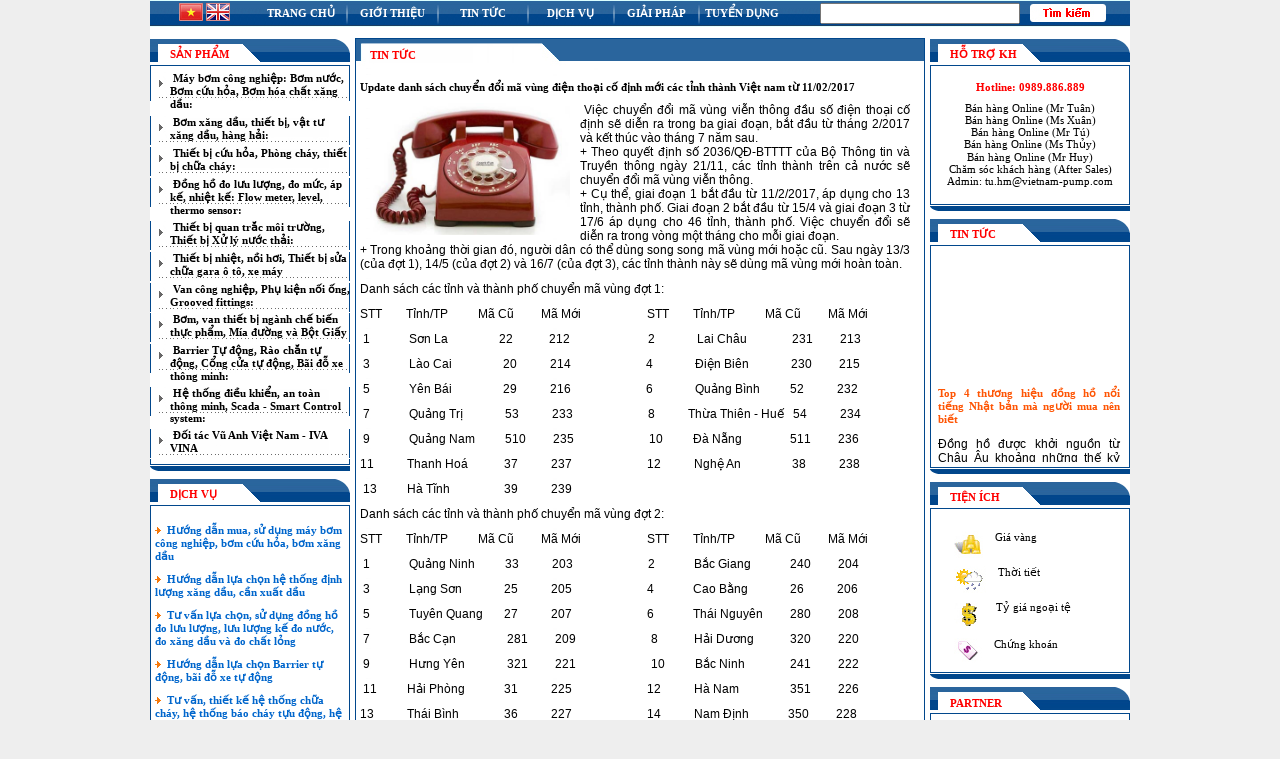

--- FILE ---
content_type: text/html; charset=utf-8
request_url: http://www.iva-vietnam.com/tin-chi-tiet/update-danh-sach-chuyen-doi-ma-vung-dien-thoai-co-dinh-moi-cac-tinh-thanh-viet-nam-tu-11-02-2017/88.html
body_size: 11352
content:

<head/><Meta http-equiv="Content-Type" content="text/html; charset=utf-8"/>
<Meta http-equiv="Content-Type" content="text/html; charset=utf-8"/>
<LINK REL="SHORTCUT ICON" HREF="https://www.iva-vietnam.com/favicon.ico">
<link rel="stylesheet" type="text/css" href="https://www.iva-vietnam.com/css/link_edocom.css">
<link rel="stylesheet" type="text/css" href="https://www.iva-vietnam.com/css/style_edocom.css">
<link rel="stylesheet" type="text/css" href="https://www.iva-vietnam.com/css/contentslider.css">
<link rel="stylesheet" type="text/css" href="https://www.iva-vietnam.com/css/style_main.css">
<script type="text/javascript" src="https://www.iva-vietnam.com/css/contentslider.js"></script>
<script language="javascript" src="https://www.iva-vietnam.com/css/boxover.js"></script>
<script language="javascript" src="https://www.iva-vietnam.com/css/viewimages.js"></script>
<script language="javascript" src="https://www.iva-vietnam.com/css/jquery.js"></script>
<script async src="https://pagead2.googlesyndication.com/pagead/js/adsbygoogle.js?client=ca-pub-3889654172313890" crossorigin="anonymous"></script>
<body topmargin="0" bottommargin="0" leftmargin="0" rightmargin="0" style="background-color:#EEEEEE" onLoad="setup()">
<a name="top"></a>
  
<table width="980" border="0" cellspacing="0" cellpadding="0" align="center">
  <tr>
    <td></td>
  </tr>
</table>
<table width="980" border="0" cellspacing="0" cellpadding="0" align="center">
  <tr>
    <td><form action="https://www.iva-vietnam.com" method="get">
<input type="hidden" name="page" value="search">
  <table width="100%" border="0" cellspacing="0" cellpadding="0" align="center">
    <tr>
      <td width="139" align="center" class="bgMenu"><a href="https://www.iva-vietnam.com/?page=language&amp;language=1"><img src="https://www.iva-vietnam.com/images/vie.gif" border="0" title="Vietnammesr"/></a>&nbsp;<a href="https://www.iva-vietnam.com/?page=language&amp;language=2"><img src="https://www.iva-vietnam.com/images/en_over.jpg" border="0" title="English"/></a></td>
      <td width="98" align="center" class="bgMenu"><a href="https://www.iva-vietnam.com" class="menu-top">Trang chủ</a> </td>
      <td width="10" align="center" class="space-top">&nbsp;</td>
      <td width="99" align="center" class="bgMenu"><a href="https://www.iva-vietnam.com/gioi-thieu.html" class="menu-top">Giới thiệu</a></td>
      <td width="10" align="center" class="space-top">&nbsp;</td>
      <td width="101" align="center" class="bgMenu"><a href="https://www.iva-vietnam.com/tin-tuc.html" class="menu-top">Tin tức</a></td>
      <td width="10" align="center" class="space-top">&nbsp;</td>
      <td width="94" align="center" class="bgMenu"><a href="https://www.iva-vietnam.com/dich-vu.html" class="menu-top">Dịch vụ</a> </td>
      <td width="10" align="center" class="space-top">&nbsp;</td>
      <td width="91" align="center" class="bgMenu"><a href="https://www.iva-vietnam.com/giai-phap.html" class="menu-top">Giải pháp</a></td>
      <td width="10" align="center" class="space-top">&nbsp;</td>
	  <td width="91" align="center" class="bgMenu"><a href="https://www.iva-vietnam.com/tuyen-dung.html" class="menu-top">Tuyển dụng</a></td>
      <td width="250" align="right" class="bgMenu"><input type="text" name="keysearch" style="width:200px;"/></td>
      <td width="60" height="30" align="center" class="bgMenu" style="padding-left:10px;">
	  <input type="image" src="https://www.iva-vietnam.com/images/btsearch.jpg" name="Submit"/></td>
      <td width="30" align="center" class="bgMenu">&nbsp;</td>
    </tr>
  </table>
</form>
    </td>
  </tr>
  
  
  <tr>
    <td><table width="100%" border="0" cellspacing="0" cellpadding="0">
      <tr>
        <td width="200" valign="top"><style type="text/css">#dropmenudiv{position:absolute;line-height:20px;z-index:100}#dropmenudiv a{display:block;background:#efefef;color:#f36;padding-left:2px;padding-right:2px;padding-bottom:2px;text-align:left;padding-left:10px;padding-top:2px;font-weight:bold;border-right:#fff 1px solid;border-bottom:#fff 1px solid;border-top:#fff 1px solid;border-left:#fff 1px solid;text-decoration:none}#dropmenudiv a:hover{text-decoration:underline;background:#666;color:#fff}</style>
<script type="text/javascript">var disappeardelay=250
var horizontaloffset=2
var ie4=document.all
var ns6=document.getElementById&&!document.all
if(ie4||ns6)document.write('<div id="dropmenudiv" style="visibility:hidden;width: 170px" onMouseover="clearhidemenu()" onMouseout="dynamichide(event)"></div>')
function getposOffset(what,offsettype){var totaloffset=(offsettype=="left")?what.offsetLeft:what.offsetTop;var parentEl=what.offsetParent;while(parentEl!=null){totaloffset=(offsettype=="left")?totaloffset+parentEl.offsetLeft:totaloffset+parentEl.offsetTop;parentEl=parentEl.offsetParent;}return totaloffset;}function showhide(obj,e,visible,hidden,menuwidth){if(ie4||ns6)dropmenuobj.style.left=dropmenuobj.style.top=-500
dropmenuobj.widthobj=dropmenuobj.style
dropmenuobj.widthobj.width=menuwidth
if(e.type=="click"&&obj.visibility==hidden||e.type=="mouseover")obj.visibility=visible
else if(e.type=="click")obj.visibility=hidden}function iecompattest(){return(document.compatMode&&document.compatMode!="BackCompat")?document.documentElement:document.body}function clearbrowseredge(obj,whichedge){var edgeoffset=0
if(whichedge=="rightedge"){var windowedge=ie4&&!window.opera?iecompattest().scrollLeft+iecompattest().clientWidth-15:window.pageXOffset+window.innerWidth-15
dropmenuobj.contentmeasure=dropmenuobj.offsetWidth
if(windowedge-dropmenuobj.x-obj.offsetWidth<dropmenuobj.contentmeasure)edgeoffset=dropmenuobj.contentmeasure+obj.offsetWidth}else{var topedge=ie4&&!window.opera?iecompattest().scrollTop:window.pageYOffset
var windowedge=ie4&&!window.opera?iecompattest().scrollTop+iecompattest().clientHeight-15:window.pageYOffset+window.innerHeight-18
dropmenuobj.contentmeasure=dropmenuobj.offsetHeight
if(windowedge-dropmenuobj.y<dropmenuobj.contentmeasure){edgeoffset=dropmenuobj.contentmeasure-obj.offsetHeight
if((dropmenuobj.y-topedge)<dropmenuobj.contentmeasure)edgeoffset=dropmenuobj.y}}return edgeoffset}function populatemenu(what){if(ie4||ns6)dropmenuobj.innerHTML=what.join("")}function dropdownmenu(obj,e,menucontents,menuwidth){if(window.event)event.cancelBubble=true
else if(e.stopPropagation)e.stopPropagation()
clearhidemenu()
dropmenuobj=document.getElementById?document.getElementById("dropmenudiv"):dropmenudiv
populatemenu(menucontents)
if(ie4||ns6){showhide(dropmenuobj.style,e,"visible","hidden",menuwidth)
dropmenuobj.x=getposOffset(obj,"left")
dropmenuobj.y=getposOffset(obj,"top")
dropmenuobj.style.left=dropmenuobj.x-clearbrowseredge(obj,"rightedge")+obj.offsetWidth+horizontaloffset+"px"
dropmenuobj.style.top=dropmenuobj.y-clearbrowseredge(obj,"bottomedge")+"px"}return clickreturnvalue()}function clickreturnvalue(){if(ie4||ns6)return false
else return true}function contains_ns6(a,b){while(b.parentNode)if((b=b.parentNode)==a)return true;return false;}function dynamichide(e){if(ie4&&!dropmenuobj.contains(e.toElement))delayhidemenu()
else if(ns6&&e.currentTarget!=e.relatedTarget&&!contains_ns6(e.currentTarget,e.relatedTarget))delayhidemenu()}function hidemenu(e){if(typeof dropmenuobj!="undefined"){if(ie4||ns6)dropmenuobj.style.visibility="hidden"}}function delayhidemenu(){if(ie4||ns6)delayhide=setTimeout("hidemenu()",disappeardelay)}function clearhidemenu(){if(typeof delayhide!="undefined")clearTimeout(delayhide)}</script>
<table width="200" border="0" cellspacing="0" cellpadding="0">							
  <tr>
    <td width="200" class="rightTop1 textMenu">Sản phẩm</td>
  </tr>
     
   <tr>			
   <td style="height:27px; padding-left:20px; padding-bottom:5px;" class="menu_left">&nbsp;<a href="https://www.iva-vietnam.com/san-pham/my-bm-cng-nghip:-bm-nc-bm-cu-ha-bm-ha-cht-xng-du:/367.html" class="SubTextLeftCenter">Máy bơm công nghiệp: Bơm nước, Bơm cứu hỏa, Bơm hóa chất xăng dầu:</a></td>     
  </tr>  
   
    
   <tr>			
   <td style="height:27px; padding-left:20px; padding-bottom:5px;" class="menu_left">&nbsp;<a href="https://www.iva-vietnam.com/san-pham/bm-xng-du-thit-b-vt-t-xng-du-hng-hi:/483.html" class="SubTextLeftCenter">Bơm xăng dầu, thiết bị, vật tư xăng dầu, hàng hải:</a></td>     
  </tr>  
   
    
   <tr>			
   <td style="height:27px; padding-left:20px; padding-bottom:5px;" class="menu_left">&nbsp;<a href="https://www.iva-vietnam.com/san-pham/thit-b-cu-ha-phng-chy-thit-b-cha-chy:/521.html" class="SubTextLeftCenter">Thiết bị cứu hỏa, Phòng cháy, thiết bị chữa cháy:</a></td>     
  </tr>  
   
    
   <tr>			
   <td style="height:27px; padding-left:20px; padding-bottom:5px;" class="menu_left">&nbsp;<a href="https://www.iva-vietnam.com/san-pham/dng-h-o-lu-lng-o-mc-p-k-nhit-k:-flow-meter-level-thermo-sensor:/674.html" class="SubTextLeftCenter">Đồng hồ đo lưu lượng, đo mức, áp kế, nhiệt kế: Flow meter, level, thermo sensor:</a></td>     
  </tr>  
   
    
   <tr>			
   <td style="height:27px; padding-left:20px; padding-bottom:5px;" class="menu_left">&nbsp;<a href="https://www.iva-vietnam.com/san-pham/thit-b-quan-trc-mi-trng-thit-b-x-l-nc-thi:/441.html" class="SubTextLeftCenter">Thiết bị quan trắc môi trường, Thiết bị Xử lý nước thải:</a></td>     
  </tr>  
   
    
   <tr>			
   <td style="height:27px; padding-left:20px; padding-bottom:5px;" class="menu_left">&nbsp;<a href="https://www.iva-vietnam.com/san-pham/thit-b-nhit-ni-hi-thit-b-sa-cha-gara--t-xe-my/437.html" class="SubTextLeftCenter">Thiết bị nhiệt, nồi hơi, Thiết bị sửa chữa gara ô tô, xe máy</a></td>     
  </tr>  
   
    
   <tr>			
   <td style="height:27px; padding-left:20px; padding-bottom:5px;" class="menu_left">&nbsp;<a href="https://www.iva-vietnam.com/san-pham/van-cng-nghip-ph-kin-ni-ng-grooved-fittings:/368.html" class="SubTextLeftCenter">Van công nghiệp, Phụ kiện nối ống, Grooved fittings:</a></td>     
  </tr>  
   
    
   <tr>			
   <td style="height:27px; padding-left:20px; padding-bottom:5px;" class="menu_left">&nbsp;<a href="https://www.iva-vietnam.com/san-pham/bm-van-thit-b-ngnh-ch-bin-thc-phm-ma-ng-v-bt-giy/718.html" class="SubTextLeftCenter">Bơm, van thiết bị ngành chế biến thực phẩm, Mía đường và Bột Giấy</a></td>     
  </tr>  
   
    
   <tr>			
   <td style="height:27px; padding-left:20px; padding-bottom:5px;" class="menu_left">&nbsp;<a href="https://www.iva-vietnam.com/san-pham/barrier-t-ng-ro-chn-t-ng-cng-ca-t-ng-bi--xe-thng-minh:/520.html" class="SubTextLeftCenter">Barrier Tự động, Rào chắn tự động, Cổng cửa tự động, Bãi đỗ xe thông minh:</a></td>     
  </tr>  
   
    
   <tr>			
   <td style="height:27px; padding-left:20px; padding-bottom:5px;" class="menu_left">&nbsp;<a href="https://www.iva-vietnam.com/san-pham/h-thng-iu-khin-an-ton-thng-minh-scada---smart-control-system:/636.html" class="SubTextLeftCenter">Hệ thống điều khiển, an toàn thông minh, Scada - Smart Control system:</a></td>     
  </tr>  
   
    
   <tr>			
   <td style="height:27px; padding-left:20px; padding-bottom:5px;" class="menu_left">&nbsp;<a href="https://www.iva-vietnam.com/san-pham/di-tc-v-anh-vit-nam---iva-vina/620.html" class="SubTextLeftCenter">Đối tác Vũ Anh Việt Nam - IVA VINA</a></td>     
  </tr>  
   
   
  <tr>
    <td class="rightBottom1">&nbsp;</td>
  </tr>
</table>
<table width="200" border="0" cellspacing="0" cellpadding="0" style="margin-top:7px;">
  <tr>
    <td width="201" class="rightTop1 textMenu">Dịch vụ</td>
  </tr>
  <tr>
    <td align="left" class="rightCenter1"><table width="95%" border="0" align="center" cellpadding="0" cellspacing="0">
	<tr><td>&nbsp;</td></tr>
            <tr>
        <td bordercolor="0" style="padding-bottom:10px;"><a href="https://www.iva-vietnam.com/dich-vu/hng-dn-mua-s-dng-my-bm-cng-nghip-bm-cu-ha-bm-xng-du/164.html" class="service"><img src="https://www.iva-vietnam.com/images/ar_oldest_new.gif" border="0"/>&nbsp;
          Hướng dẫn mua, sử dụng máy bơm công nghiệp, bơm cứu hỏa, bơm xăng dầu</a></td>
      </tr>
            <tr>
        <td bordercolor="0" style="padding-bottom:10px;"><a href="https://www.iva-vietnam.com/dich-vu/hng-dn-la-chn-h-thng-nh-lng-xng-du-cn-xut-du/165.html" class="service"><img src="https://www.iva-vietnam.com/images/ar_oldest_new.gif" border="0"/>&nbsp;
          Hướng dẫn lựa chọn hệ thống định lượng xăng dầu, cần xuất dầu</a></td>
      </tr>
            <tr>
        <td bordercolor="0" style="padding-bottom:10px;"><a href="https://www.iva-vietnam.com/dich-vu/t-vn-la-chn-s-dng-ng-h-o-lu-lng-lu-lng-k-o-nc-o-xng-du-v-o-cht-lng/167.html" class="service"><img src="https://www.iva-vietnam.com/images/ar_oldest_new.gif" border="0"/>&nbsp;
          Tư vấn lựa chọn, sử dụng đồng hồ đo lưu lượng, lưu lượng kế đo nước, đo xăng dầu và đo chất lỏng</a></td>
      </tr>
            <tr>
        <td bordercolor="0" style="padding-bottom:10px;"><a href="https://www.iva-vietnam.com/dich-vu/hng-dn-la-chn-barrier-t-ng-bi--xe-t-ng/168.html" class="service"><img src="https://www.iva-vietnam.com/images/ar_oldest_new.gif" border="0"/>&nbsp;
          Hướng dẫn lựa chọn Barrier tự động, bãi đỗ xe tự động</a></td>
      </tr>
            <tr>
        <td bordercolor="0" style="padding-bottom:10px;"><a href="https://www.iva-vietnam.com/dich-vu/t-vn-thit-k-h-thng-cha-chy-h-thng-bo-chy-tu-ng-h-thng-sprinkler-t-ng-tcvn/172.html" class="service"><img src="https://www.iva-vietnam.com/images/ar_oldest_new.gif" border="0"/>&nbsp;
          Tư vấn, thiết kế hệ thống chữa cháy, hệ thống báo cháy tựu động, hệ thống sprinkler tự động TCVN</a></td>
      </tr>
            <tr>
        <td bordercolor="0" style="padding-bottom:10px;"><a href="https://www.iva-vietnam.com/dich-vu/b-quyt-thng-tho-cc-iu-kin-incoterm-2010-trong-thng-mi-quc-t/177.html" class="service"><img src="https://www.iva-vietnam.com/images/ar_oldest_new.gif" border="0"/>&nbsp;
          Bí quyết thông thạo các điều kiện Incoterm 2010 trong thương mại quốc tế</a></td>
      </tr>
          </table></td>
  </tr>
  <tr>
    <td class="rightBottom1">&nbsp;</td>
  </tr>
</table>
<table width="200" border="0" cellspacing="0" cellpadding="0" style="margin-top:7px;">
  <tr>
    <td width="201" class="rightTop1 textMenu">Thống kê</td>
  </tr>
  <tr>
    <td align="left" class="rightCenter1" style="padding-left:20px; padding-right:2px;">
      <table width="98%" border="0" cellspacing="0" cellpadding="0">
	  <tr><td>&nbsp;</td></tr>
        <tr>
          <td style="padding-top:4px;padding-bottom:4px;padding-left:4px;"><img src="https://www.iva-vietnam.com/images/online.jpg" width="24" height="23" align="left"/><strong>Khách trực tuyến:             25          </strong></td>
        </tr>
        <tr>
          <td style="padding-top:4px;padding-bottom:4px;padding-left:4px;"><img src="https://www.iva-vietnam.com/images/visited.jpg" width="25" height="24" align="left"/><strong>Lượt truy cập:             2448          </strong></td>
        </tr>
    </table></td>
  </tr>
  <tr>
    <td class="rightBottom1">&nbsp;</td>
  </tr>
</table>
<table width="200" border="0" cellspacing="0" cellpadding="0" style="margin-top:7px;">
  <tr>
    <td class="rightTop1 textMenu">Partner</td>
  </tr>
           

  <tr style="padding-top:2px">
						<td align="center" class="rightCenter1">
						<a href="http://www.nfpa.org/" target="_blank"> <img src="https://www.iva-vietnam.com/images/ads/logo nfpa.gif" border="0" style="width:195px;"/></a>
						</td>
  </tr>
         

  <tr style="padding-top:2px">
						<td align="center" class="rightCenter1">
						<a href="http://iva-vietnam.com/danh-muc-san-pham/dau-phun-sprinkler-dau-bao-khoi-dau-bao-chay/521/528.html" target="_blank"> <img src="https://www.iva-vietnam.com/images/ads/Fire_Monitor-lang phun-tru cuu hoa-iva vina.jpg" border="0" style="width:195px;"/></a>
						</td>
  </tr>
         

  <tr style="padding-top:2px">
						<td align="center" class="rightCenter1">
						<a href="http://www.iva-vietnam.com/danh-muc-san-pham/van-chua-chay-van-bao-chay/521/529.html" target="_blank"> <img src="https://www.iva-vietnam.com/images/ads/process pump -api 610 std.jpg" border="0" style="width:195px;"/></a>
						</td>
  </tr>
         

  <tr style="padding-top:2px">
						<td align="center" class="rightCenter1">
						<a href="http://www.pricepump.com/  " target="_blank"> <img src="https://www.iva-vietnam.com/images/ads/Price AOD Pumps.gif" border="0" style="width:195px;"/></a>
						</td>
  </tr>
         

  <tr style="padding-top:2px">
						<td align="center" class="rightCenter1">
						<a href="http://iva-vietnam.com/danh-muc-san-pham/dong-ho-do-luu-luong-cam-bien-dien-tu-cam-bien-sieu-am..-hieu-fgt-taiwan/620/624.html" target="_blank"> <img src="https://www.iva-vietnam.com/images/ads/FGT-logo-V1.jpg" border="0" style="width:195px;"/></a>
						</td>
  </tr>
         

  <tr style="padding-top:2px">
						<td align="center" class="rightCenter1">
						<a href="http://www.vietnam-pump.com" target="_blank"> <img src="https://www.iva-vietnam.com/images/ads/logo IVA VINA 2.png" border="0" style="width:195px;"/></a>
						</td>
  </tr>
         

  <tr style="padding-top:2px">
						<td align="center" class="rightCenter1">
						<a href="www.fmapprovals.com/" target="_blank"> <img src="https://www.iva-vietnam.com/images/ads/FM.gif" border="0" style="width:195px;"/></a>
						</td>
  </tr>
         

  <tr style="padding-top:2px">
						<td align="center" class="rightCenter1">
						<a href="http://iva-vietnam.com/san-pham/bom-xang-dau-thiet-bi-vat-tu-xang-dau-hang-hai:/483.html" target="_blank"> <img src="https://www.iva-vietnam.com/images/ads/can-xuat-xang-dau-opw-top_loading_arm_can_xuat_dau.jpg" border="0" style="width:195px;"/></a>
						</td>
  </tr>
    <tr>
    <td class="rightBottom1"></td>
  </tr>
</table><br/>

<script>function showWeather(){window.open('http://www3.tuoitre.com.vn/Transweb/Weather.aspx','my_new_window','scrollbars=no, resizable=no, width=550, height=565, top=200, left=470');}function showGoldPrice(){window.open('http://www3.tuoitre.com.vn/transweb/giavang.htm','my_new_window','scrollbars=no, resizable=no, width=450, height=240, top=500, left=580');}function showMoneyRate(){window.open('http://www.tuoitre.com.vn/tianyon/transweb/TyGia.htm','my_new_window','scrollbars=no, resizable=no, width=305, height=415, top=500, left=800');}function showBigInfo(zonename){window.open('http://www3.tuoitre.com.vn/transweb/chungkhoan_ha.htm','my_new_window','scrollbars=yes, resizable=no, width=770, height=770, left=500');}function none(){}</script></td>
          <td align="center" valign="top" width="580">
			<table width="100%" border="0" cellspacing="0" cellpadding="0" align="center">
 <tr>
    <td class="proTop textLeftMenu" style="padding-left:20px;">Tin tức</td>
  </tr>
   
  
<title>Update danh sách chuyển đổi mã vùng điện thoại cố định mới các tỉnh thành Việt nam từ 11/02/2017</title>
<meta name="keywords" content="&nbsp;Việc chuyển đổi m&atilde; v&ugrave;ng viễn th&ocirc;ng đầu số điện thoại cố định sẽ diễn ra trong ba giai đoạn, bắt đầu từ th&aacute;ng 2/2017 v&agrave; kết th&uacute;c v&agrave;o th&aacute;ng 7 năm sau.
+ Theo quyết định số 2036/QĐ-BTTTT của Bộ Th&ocirc;ng tin v&agrave; Truyền th&ocirc;ng ng&agrave;y 21/11, c&aacute;c tỉnh th&agrave;nh tr&ecirc;n cả nước sẽ chuyển đổi m&atilde; v&ugrave;ng viễn th&ocirc;ng.
+ Cụ thể, giai đoạn 1 bắt đầu từ 11/2/2017, &aacute;p dụng cho 13 tỉnh, th&agrave;nh phố. Giai đoạn 2 bắt đầu từ 15/4 v&agrave; giai đoạn 3 từ 17/6 &aacute;p dụng cho 46 tỉnh, th&agrave;nh phố. Việc chuyển đổi sẽ diễn ra trong v&ograve;ng một th&aacute;ng cho mỗi giai đoạn.
+ Trong khoảng thời gian đ&oacute;, người d&acirc;n c&oacute; thể d&ugrave;ng song song m&atilde; v&ugrave;ng mới hoặc cũ. Sau ng&agrave;y 13/3 (của đợt 1), 14/5 (của đợt 2) v&agrave; 16/7 (của đợt 3), c&aacute;c tỉnh th&agrave;nh n&agrave;y sẽ d&ugrave;ng m&atilde; v&ugrave;ng mới ho&agrave;n to&agrave;n.">

  <tr> <td height="30" colspan="3" class="titleNews proCenter" style="padding-left:10px; padding-right:15px;"> <strong>Update danh sách chuyển đổi mã vùng điện thoại cố định mới các tỉnh thành Việt nam từ 11/02/2017</strong> </td>  </tr> 
  <tr>
    <td colspan="3" class="proCenter" style="padding-left:10px; padding-right:20px;">  
      <div align="justify">
                <img src="https://www.iva-vietnam.com/images/news/ma_so_dien_thoai.jpg" border="0" hspace="10" align="left" width=200px /> 
         
        <p>&nbsp;<span style="font-size: 9pt; font-family: Arial, sans-serif;">Việc chuyển đổi m&atilde; v&ugrave;ng viễn th&ocirc;ng đầu số điện thoại cố định sẽ diễn ra trong ba giai đoạn, bắt đầu từ th&aacute;ng 2/2017 v&agrave; kết th&uacute;c v&agrave;o th&aacute;ng 7 năm sau.<br/>
+ Theo quyết định số 2036/QĐ-BTTTT của Bộ Th&ocirc;ng tin v&agrave; Truyền th&ocirc;ng ng&agrave;y 21/11, c&aacute;c tỉnh th&agrave;nh tr&ecirc;n cả nước sẽ chuyển đổi m&atilde; v&ugrave;ng viễn th&ocirc;ng.<br/>
+ Cụ thể, giai đoạn 1 bắt đầu từ 11/2/2017, &aacute;p dụng cho 13 tỉnh, th&agrave;nh phố. Giai đoạn 2 bắt đầu từ 15/4 v&agrave; giai đoạn 3 từ 17/6 &aacute;p dụng cho 46 tỉnh, th&agrave;nh phố. Việc chuyển đổi sẽ diễn ra trong v&ograve;ng một th&aacute;ng cho mỗi giai đoạn.<br/>
+ Trong khoảng thời gian đ&oacute;, người d&acirc;n c&oacute; thể d&ugrave;ng song song m&atilde; v&ugrave;ng mới hoặc cũ. Sau ng&agrave;y 13/3 (của đợt 1), 14/5 (của đợt 2) v&agrave; 16/7 (của đợt 3), c&aacute;c tỉnh th&agrave;nh n&agrave;y sẽ d&ugrave;ng m&atilde; v&ugrave;ng mới ho&agrave;n to&agrave;n.</span></p>  
        <p class="MsoNormal" style="margin-bottom: 0.0001pt; line-height: normal;"><span style="font-size: 9pt; font-family: Arial, sans-serif;">Danh s&aacute;ch c&aacute;c tỉnh v&agrave; th&agrave;nh phố chuyển m&atilde; v&ugrave;ng đợt 1:<o:p></o:p></span></p>
<p class="MsoNormal" style="margin-bottom: 0.0001pt; line-height: normal;"><span style="font-size: 9pt; font-family: Arial, sans-serif;">STT&nbsp;&nbsp;&nbsp;&nbsp;&nbsp;&nbsp;&nbsp; Tỉnh/TP&nbsp;&nbsp;&nbsp;&nbsp;&nbsp;&nbsp;&nbsp;&nbsp;&nbsp; M&atilde; Cũ&nbsp;&nbsp;&nbsp;&nbsp;&nbsp;&nbsp;&nbsp;&nbsp; M&atilde; Mới&nbsp;&nbsp;&nbsp;&nbsp;&nbsp;&nbsp;&nbsp;&nbsp;&nbsp;&nbsp;&nbsp;&nbsp;&nbsp;&nbsp;&nbsp;&nbsp;&nbsp;&nbsp;&nbsp;&nbsp;&nbsp; STT&nbsp;&nbsp;&nbsp;&nbsp;&nbsp;&nbsp;&nbsp; Tỉnh/TP&nbsp;&nbsp;&nbsp;&nbsp;&nbsp;&nbsp;&nbsp;&nbsp;&nbsp; M&atilde; Cũ&nbsp;&nbsp;&nbsp;&nbsp;&nbsp;&nbsp;&nbsp;&nbsp; M&atilde; Mới<o:p></o:p></span></p>
<p class="MsoNormal" style="margin-bottom: 0.0001pt; line-height: normal;"><span style="font-size: 9pt; font-family: Arial, sans-serif;">&nbsp;1&nbsp;&nbsp;&nbsp;&nbsp;&nbsp;&nbsp;&nbsp;&nbsp;&nbsp;&nbsp;&nbsp;&nbsp; Sơn La&nbsp;&nbsp; &nbsp;&nbsp;&nbsp;&nbsp; &nbsp;&nbsp;&nbsp;&nbsp;&nbsp;&nbsp;&nbsp;&nbsp;&nbsp;22&nbsp;&nbsp;&nbsp;&nbsp;&nbsp;&nbsp;&nbsp;&nbsp;&nbsp; &nbsp;&nbsp;212&nbsp;&nbsp;&nbsp;&nbsp;&nbsp;&nbsp;&nbsp;&nbsp;&nbsp;&nbsp;&nbsp;&nbsp;&nbsp;&nbsp;&nbsp;&nbsp;&nbsp;&nbsp;&nbsp;&nbsp;&nbsp;&nbsp;&nbsp;&nbsp;&nbsp; 2&nbsp;&nbsp;&nbsp;&nbsp;&nbsp;&nbsp;&nbsp;&nbsp;&nbsp;&nbsp;&nbsp;&nbsp;&nbsp; Lai Ch&acirc;u &nbsp;&nbsp;&nbsp;&nbsp;&nbsp;&nbsp;&nbsp;&nbsp;&nbsp;&nbsp;&nbsp;&nbsp;&nbsp; 231&nbsp;&nbsp;&nbsp;&nbsp;&nbsp;&nbsp;&nbsp;&nbsp; 213<o:p></o:p></span></p>
<p class="MsoNormal" style="margin-bottom: 0.0001pt; line-height: normal;"><span style="font-size: 9pt; font-family: Arial, sans-serif;">&nbsp;3&nbsp;&nbsp;&nbsp;&nbsp;&nbsp;&nbsp;&nbsp;&nbsp;&nbsp;&nbsp;&nbsp;&nbsp; L&agrave;o Cai &nbsp;&nbsp;&nbsp;&nbsp;&nbsp;&nbsp;&nbsp;&nbsp;&nbsp;&nbsp;&nbsp;&nbsp;&nbsp;&nbsp;&nbsp; 20&nbsp;&nbsp;&nbsp;&nbsp;&nbsp;&nbsp;&nbsp;&nbsp;&nbsp;&nbsp; 214&nbsp;&nbsp;&nbsp;&nbsp;&nbsp;&nbsp;&nbsp;&nbsp;&nbsp;&nbsp;&nbsp;&nbsp;&nbsp;&nbsp;&nbsp;&nbsp;&nbsp;&nbsp;&nbsp;&nbsp;&nbsp;&nbsp;&nbsp;&nbsp; 4&nbsp;&nbsp;&nbsp;&nbsp;&nbsp;&nbsp;&nbsp;&nbsp;&nbsp;&nbsp;&nbsp;&nbsp;&nbsp; Điện Bi&ecirc;n &nbsp;&nbsp;&nbsp;&nbsp;&nbsp;&nbsp;&nbsp;&nbsp;&nbsp;&nbsp;&nbsp;&nbsp; 230&nbsp;&nbsp;&nbsp;&nbsp;&nbsp;&nbsp;&nbsp;&nbsp; 215<o:p></o:p></span></p>
<p class="MsoNormal" style="margin-bottom: 0.0001pt; line-height: normal;"><span style="font-size: 9pt; font-family: Arial, sans-serif;">&nbsp;5&nbsp;&nbsp;&nbsp;&nbsp;&nbsp;&nbsp;&nbsp;&nbsp;&nbsp;&nbsp;&nbsp;&nbsp; Y&ecirc;n B&aacute;i&nbsp; &nbsp;&nbsp;&nbsp;&nbsp;&nbsp;&nbsp;&nbsp;&nbsp;&nbsp;&nbsp;&nbsp;&nbsp;&nbsp;&nbsp; 29&nbsp;&nbsp;&nbsp;&nbsp;&nbsp;&nbsp;&nbsp;&nbsp;&nbsp;&nbsp; 216&nbsp;&nbsp;&nbsp;&nbsp;&nbsp;&nbsp;&nbsp;&nbsp;&nbsp;&nbsp;&nbsp;&nbsp;&nbsp;&nbsp;&nbsp;&nbsp;&nbsp;&nbsp;&nbsp;&nbsp;&nbsp;&nbsp;&nbsp;&nbsp; 6&nbsp;&nbsp;&nbsp;&nbsp;&nbsp;&nbsp;&nbsp;&nbsp;&nbsp;&nbsp;&nbsp;&nbsp;&nbsp; Quảng B&igrave;nh&nbsp;&nbsp;&nbsp;&nbsp;&nbsp;&nbsp;&nbsp;&nbsp;&nbsp; 52&nbsp;&nbsp;&nbsp;&nbsp;&nbsp;&nbsp;&nbsp;&nbsp;&nbsp;&nbsp; 232<o:p></o:p></span></p>
<p class="MsoNormal" style="margin-bottom: 0.0001pt; line-height: normal;"><span style="font-size: 9pt; font-family: Arial, sans-serif;">&nbsp;7&nbsp;&nbsp;&nbsp;&nbsp;&nbsp;&nbsp;&nbsp;&nbsp;&nbsp;&nbsp;&nbsp;&nbsp; Quảng Trị &nbsp;&nbsp;&nbsp;&nbsp;&nbsp;&nbsp;&nbsp;&nbsp;&nbsp;&nbsp;&nbsp;&nbsp; 53&nbsp;&nbsp;&nbsp;&nbsp;&nbsp;&nbsp;&nbsp;&nbsp;&nbsp;&nbsp; 233&nbsp;&nbsp;&nbsp;&nbsp;&nbsp;&nbsp;&nbsp;&nbsp;&nbsp;&nbsp;&nbsp;&nbsp;&nbsp;&nbsp;&nbsp;&nbsp;&nbsp;&nbsp;&nbsp;&nbsp;&nbsp;&nbsp;&nbsp;&nbsp; 8 &nbsp; &nbsp; &nbsp; &nbsp; &nbsp; Thừa Thi&ecirc;n - Huế &nbsp; 54&nbsp;&nbsp;&nbsp;&nbsp;&nbsp;&nbsp;&nbsp;&nbsp;&nbsp;&nbsp; 234<o:p></o:p></span></p>
<p class="MsoNormal" style="margin-bottom: 0.0001pt; line-height: normal;"><span style="font-size: 9pt; font-family: Arial, sans-serif;">&nbsp;9&nbsp;&nbsp;&nbsp;&nbsp;&nbsp;&nbsp;&nbsp;&nbsp;&nbsp;&nbsp;&nbsp;&nbsp; Quảng Nam&nbsp;&nbsp;&nbsp;&nbsp;&nbsp;&nbsp;&nbsp;&nbsp;&nbsp; 510&nbsp;&nbsp;&nbsp;&nbsp;&nbsp;&nbsp;&nbsp;&nbsp; 235&nbsp;&nbsp;&nbsp;&nbsp;&nbsp;&nbsp;&nbsp;&nbsp;&nbsp;&nbsp;&nbsp;&nbsp;&nbsp;&nbsp;&nbsp;&nbsp;&nbsp;&nbsp;&nbsp;&nbsp;&nbsp;&nbsp;&nbsp;&nbsp; 10 &nbsp; &nbsp; &nbsp; &nbsp; &nbsp;Đ&agrave; Nẵng &nbsp;&nbsp;&nbsp;&nbsp;&nbsp;&nbsp;&nbsp;&nbsp;&nbsp;&nbsp;&nbsp;&nbsp;&nbsp;&nbsp; 511&nbsp;&nbsp;&nbsp;&nbsp;&nbsp;&nbsp;&nbsp;&nbsp; 236<o:p></o:p></span></p>
<p class="MsoNormal" style="margin-bottom: 0.0001pt; line-height: normal;"><span style="font-size: 9pt; font-family: Arial, sans-serif;">11&nbsp;&nbsp;&nbsp;&nbsp;&nbsp;&nbsp;&nbsp;&nbsp;&nbsp;&nbsp; Thanh Ho&aacute; &nbsp;&nbsp;&nbsp;&nbsp;&nbsp;&nbsp;&nbsp;&nbsp;&nbsp;&nbsp; 37&nbsp;&nbsp;&nbsp;&nbsp;&nbsp;&nbsp;&nbsp;&nbsp;&nbsp;&nbsp; 237&nbsp;&nbsp;&nbsp;&nbsp;&nbsp;&nbsp;&nbsp;&nbsp;&nbsp;&nbsp;&nbsp;&nbsp;&nbsp;&nbsp;&nbsp;&nbsp;&nbsp;&nbsp;&nbsp;&nbsp;&nbsp;&nbsp;&nbsp;&nbsp; 12&nbsp;&nbsp;&nbsp;&nbsp;&nbsp;&nbsp;&nbsp;&nbsp;&nbsp;&nbsp; Nghệ An &nbsp; &nbsp; &nbsp; &nbsp; &nbsp; &nbsp; &nbsp; &nbsp; 38&nbsp;&nbsp;&nbsp;&nbsp;&nbsp;&nbsp;&nbsp;&nbsp;&nbsp;&nbsp; 238<o:p></o:p></span></p>
<p class="MsoNormal" style="margin-bottom: 0.0001pt; line-height: normal;"><span style="font-size: 9pt; font-family: Arial, sans-serif;">&nbsp;13&nbsp;&nbsp;&nbsp;&nbsp;&nbsp;&nbsp;&nbsp;&nbsp;&nbsp; H&agrave; Tĩnh&nbsp; &nbsp;&nbsp;&nbsp;&nbsp;&nbsp;&nbsp;&nbsp;&nbsp;&nbsp;&nbsp;&nbsp;&nbsp;&nbsp;&nbsp;&nbsp; 39&nbsp;&nbsp;&nbsp;&nbsp;&nbsp;&nbsp;&nbsp;&nbsp;&nbsp;&nbsp; 239<o:p></o:p></span></p>
<p class="MsoNormal" style="margin-bottom: 0.0001pt; line-height: normal;"><span style="font-size: 9pt; font-family: Arial, sans-serif;">Danh s&aacute;ch c&aacute;c tỉnh v&agrave; th&agrave;nh phố chuyển m&atilde; v&ugrave;ng đợt 2:<o:p></o:p></span></p>
<p class="MsoNormal" style="margin-bottom: 0.0001pt; line-height: normal;"><span style="font-size: 9pt; font-family: Arial, sans-serif;">STT&nbsp;&nbsp;&nbsp;&nbsp;&nbsp;&nbsp;&nbsp; Tỉnh/TP&nbsp;&nbsp;&nbsp;&nbsp;&nbsp;&nbsp;&nbsp;&nbsp;&nbsp; M&atilde; Cũ&nbsp;&nbsp;&nbsp;&nbsp;&nbsp;&nbsp;&nbsp;&nbsp; M&atilde; Mới&nbsp;&nbsp;&nbsp;&nbsp;&nbsp;&nbsp;&nbsp;&nbsp;&nbsp;&nbsp;&nbsp;&nbsp;&nbsp;&nbsp;&nbsp;&nbsp;&nbsp;&nbsp;&nbsp;&nbsp;&nbsp; STT&nbsp;&nbsp;&nbsp;&nbsp;&nbsp;&nbsp;&nbsp; Tỉnh/TP&nbsp;&nbsp;&nbsp;&nbsp;&nbsp;&nbsp;&nbsp;&nbsp;&nbsp; M&atilde; Cũ&nbsp;&nbsp;&nbsp;&nbsp;&nbsp;&nbsp;&nbsp;&nbsp; M&atilde; Mới<o:p></o:p></span></p>
<p class="MsoNormal" style="margin-bottom: 0.0001pt; line-height: normal;"><span style="font-size: 9pt; font-family: Arial, sans-serif;">&nbsp;1&nbsp;&nbsp;&nbsp;&nbsp;&nbsp;&nbsp;&nbsp;&nbsp;&nbsp;&nbsp;&nbsp;&nbsp; Quảng Ninh &nbsp;&nbsp;&nbsp;&nbsp;&nbsp;&nbsp;&nbsp;&nbsp; 33&nbsp;&nbsp;&nbsp;&nbsp;&nbsp;&nbsp;&nbsp;&nbsp;&nbsp;&nbsp; 203&nbsp;&nbsp;&nbsp;&nbsp;&nbsp;&nbsp;&nbsp;&nbsp;&nbsp;&nbsp;&nbsp;&nbsp;&nbsp;&nbsp;&nbsp;&nbsp;&nbsp;&nbsp;&nbsp;&nbsp;&nbsp;&nbsp;&nbsp;&nbsp; 2&nbsp;&nbsp;&nbsp;&nbsp;&nbsp;&nbsp;&nbsp;&nbsp;&nbsp;&nbsp;&nbsp;&nbsp; Bắc Giang&nbsp;&nbsp;&nbsp;&nbsp;&nbsp;&nbsp;&nbsp;&nbsp;&nbsp;&nbsp;&nbsp;&nbsp; 240&nbsp;&nbsp;&nbsp;&nbsp;&nbsp;&nbsp;&nbsp;&nbsp; 204<o:p></o:p></span></p>
<p class="MsoNormal" style="margin-bottom: 0.0001pt; line-height: normal;"><span style="font-size: 9pt; font-family: Arial, sans-serif;">&nbsp;3&nbsp;&nbsp;&nbsp;&nbsp;&nbsp;&nbsp;&nbsp;&nbsp;&nbsp;&nbsp;&nbsp;&nbsp; Lạng Sơn &nbsp;&nbsp;&nbsp;&nbsp;&nbsp;&nbsp;&nbsp;&nbsp;&nbsp;&nbsp;&nbsp;&nbsp; 25&nbsp;&nbsp;&nbsp;&nbsp;&nbsp;&nbsp;&nbsp;&nbsp;&nbsp;&nbsp; 205&nbsp;&nbsp;&nbsp;&nbsp;&nbsp;&nbsp;&nbsp;&nbsp;&nbsp;&nbsp;&nbsp;&nbsp;&nbsp;&nbsp;&nbsp;&nbsp;&nbsp;&nbsp;&nbsp;&nbsp;&nbsp;&nbsp;&nbsp;&nbsp; 4&nbsp;&nbsp;&nbsp;&nbsp;&nbsp;&nbsp;&nbsp;&nbsp;&nbsp;&nbsp;&nbsp;&nbsp; Cao Bằng&nbsp;&nbsp;&nbsp;&nbsp;&nbsp;&nbsp;&nbsp;&nbsp;&nbsp;&nbsp;&nbsp;&nbsp;&nbsp; 26&nbsp;&nbsp;&nbsp;&nbsp;&nbsp;&nbsp;&nbsp;&nbsp;&nbsp;&nbsp; 206<o:p></o:p></span></p>
<p class="MsoNormal" style="margin-bottom: 0.0001pt; line-height: normal;"><span style="font-size: 9pt; font-family: Arial, sans-serif;">&nbsp;5&nbsp;&nbsp;&nbsp;&nbsp;&nbsp;&nbsp;&nbsp;&nbsp;&nbsp;&nbsp;&nbsp;&nbsp; Tuy&ecirc;n Quang&nbsp;&nbsp;&nbsp;&nbsp;&nbsp;&nbsp; 27&nbsp;&nbsp;&nbsp;&nbsp;&nbsp;&nbsp;&nbsp;&nbsp;&nbsp;&nbsp; 207&nbsp;&nbsp;&nbsp;&nbsp;&nbsp;&nbsp;&nbsp;&nbsp;&nbsp;&nbsp;&nbsp;&nbsp;&nbsp;&nbsp;&nbsp;&nbsp;&nbsp;&nbsp;&nbsp;&nbsp;&nbsp;&nbsp;&nbsp;&nbsp; 6&nbsp;&nbsp;&nbsp;&nbsp;&nbsp;&nbsp;&nbsp;&nbsp;&nbsp;&nbsp;&nbsp;&nbsp; Th&aacute;i Nguy&ecirc;n &nbsp;&nbsp;&nbsp;&nbsp;&nbsp;&nbsp;&nbsp; 280&nbsp;&nbsp;&nbsp;&nbsp;&nbsp;&nbsp;&nbsp;&nbsp; 208<o:p></o:p></span></p>
<p class="MsoNormal" style="margin-bottom: 0.0001pt; line-height: normal;"><span style="font-size: 9pt; font-family: Arial, sans-serif;">&nbsp;7&nbsp;&nbsp;&nbsp;&nbsp;&nbsp;&nbsp;&nbsp;&nbsp;&nbsp;&nbsp;&nbsp;&nbsp; Bắc Cạn &nbsp;&nbsp;&nbsp;&nbsp;&nbsp;&nbsp;&nbsp;&nbsp;&nbsp;&nbsp;&nbsp;&nbsp;&nbsp;&nbsp;&nbsp; 281&nbsp;&nbsp;&nbsp;&nbsp;&nbsp;&nbsp;&nbsp;&nbsp; 209&nbsp;&nbsp;&nbsp;&nbsp;&nbsp;&nbsp;&nbsp;&nbsp;&nbsp;&nbsp;&nbsp;&nbsp;&nbsp;&nbsp;&nbsp;&nbsp;&nbsp;&nbsp;&nbsp;&nbsp;&nbsp;&nbsp;&nbsp;&nbsp; 8 &nbsp; &nbsp; &nbsp; &nbsp; &nbsp; &nbsp;Hải Dương&nbsp;&nbsp;&nbsp;&nbsp;&nbsp;&nbsp;&nbsp;&nbsp;&nbsp;&nbsp;&nbsp; 320&nbsp;&nbsp;&nbsp;&nbsp;&nbsp;&nbsp;&nbsp;&nbsp; 220<o:p></o:p></span></p>
<p class="MsoNormal" style="margin-bottom: 0.0001pt; line-height: normal;"><span style="font-size: 9pt; font-family: Arial, sans-serif;">&nbsp;9&nbsp;&nbsp;&nbsp;&nbsp;&nbsp;&nbsp;&nbsp;&nbsp;&nbsp;&nbsp;&nbsp;&nbsp; Hưng Y&ecirc;n&nbsp;&nbsp;&nbsp;&nbsp;&nbsp;&nbsp;&nbsp;&nbsp;&nbsp;&nbsp;&nbsp;&nbsp;&nbsp; 321&nbsp;&nbsp;&nbsp;&nbsp;&nbsp;&nbsp;&nbsp;&nbsp; 221&nbsp;&nbsp;&nbsp;&nbsp;&nbsp;&nbsp;&nbsp;&nbsp;&nbsp;&nbsp;&nbsp;&nbsp;&nbsp;&nbsp;&nbsp;&nbsp;&nbsp;&nbsp;&nbsp;&nbsp;&nbsp;&nbsp;&nbsp;&nbsp; 10 &nbsp; &nbsp; &nbsp; &nbsp; &nbsp;Bắc Ninh&nbsp;&nbsp;&nbsp;&nbsp;&nbsp;&nbsp;&nbsp;&nbsp;&nbsp;&nbsp;&nbsp;&nbsp;&nbsp;&nbsp; 241&nbsp;&nbsp;&nbsp;&nbsp;&nbsp;&nbsp;&nbsp;&nbsp; 222<o:p></o:p></span></p>
<p class="MsoNormal" style="margin-bottom: 0.0001pt; line-height: normal;"><span style="font-size: 9pt; font-family: Arial, sans-serif;">&nbsp;11&nbsp;&nbsp;&nbsp;&nbsp;&nbsp;&nbsp;&nbsp;&nbsp;&nbsp; Hải Ph&ograve;ng&nbsp;&nbsp;&nbsp;&nbsp;&nbsp;&nbsp;&nbsp;&nbsp;&nbsp;&nbsp;&nbsp;&nbsp; 31&nbsp;&nbsp;&nbsp;&nbsp;&nbsp;&nbsp;&nbsp;&nbsp;&nbsp;&nbsp; 225&nbsp;&nbsp;&nbsp;&nbsp;&nbsp;&nbsp;&nbsp;&nbsp;&nbsp;&nbsp;&nbsp;&nbsp;&nbsp;&nbsp;&nbsp;&nbsp;&nbsp;&nbsp;&nbsp;&nbsp;&nbsp;&nbsp;&nbsp;&nbsp; 12&nbsp;&nbsp;&nbsp;&nbsp;&nbsp;&nbsp;&nbsp;&nbsp;&nbsp;&nbsp; H&agrave; Nam &nbsp;&nbsp;&nbsp;&nbsp;&nbsp;&nbsp;&nbsp;&nbsp;&nbsp;&nbsp;&nbsp;&nbsp;&nbsp;&nbsp;&nbsp; 351&nbsp;&nbsp;&nbsp;&nbsp;&nbsp;&nbsp;&nbsp;&nbsp; 226<o:p></o:p></span></p>
<p class="MsoNormal" style="margin-bottom: 0.0001pt; line-height: normal;"><span style="font-size: 9pt; font-family: Arial, sans-serif;">13&nbsp;&nbsp;&nbsp;&nbsp;&nbsp;&nbsp;&nbsp;&nbsp;&nbsp;&nbsp; Th&aacute;i B&igrave;nh&nbsp;&nbsp;&nbsp;&nbsp;&nbsp;&nbsp;&nbsp;&nbsp;&nbsp;&nbsp;&nbsp;&nbsp;&nbsp;&nbsp; 36&nbsp;&nbsp;&nbsp;&nbsp;&nbsp;&nbsp;&nbsp;&nbsp;&nbsp;&nbsp; 227&nbsp;&nbsp;&nbsp;&nbsp;&nbsp;&nbsp;&nbsp;&nbsp;&nbsp;&nbsp;&nbsp;&nbsp;&nbsp;&nbsp;&nbsp;&nbsp;&nbsp;&nbsp;&nbsp;&nbsp;&nbsp;&nbsp;&nbsp;&nbsp; 14&nbsp;&nbsp;&nbsp;&nbsp;&nbsp;&nbsp;&nbsp;&nbsp;&nbsp;&nbsp; Nam Định&nbsp;&nbsp;&nbsp;&nbsp;&nbsp;&nbsp;&nbsp;&nbsp;&nbsp;&nbsp;&nbsp;&nbsp; 350&nbsp;&nbsp;&nbsp;&nbsp;&nbsp;&nbsp;&nbsp;&nbsp; 228<o:p></o:p></span></p>
<p class="MsoNormal" style="margin-bottom: 0.0001pt; line-height: normal;"><span style="font-size: 9pt; font-family: Arial, sans-serif;">15 &nbsp;&nbsp;&nbsp;&nbsp;&nbsp;&nbsp;&nbsp;&nbsp;&nbsp; Ninh B&igrave;nh&nbsp;&nbsp;&nbsp;&nbsp;&nbsp;&nbsp;&nbsp;&nbsp;&nbsp;&nbsp;&nbsp;&nbsp;&nbsp; 30&nbsp;&nbsp;&nbsp;&nbsp;&nbsp;&nbsp;&nbsp;&nbsp;&nbsp;&nbsp; 229&nbsp;&nbsp;&nbsp;&nbsp;&nbsp;&nbsp;&nbsp;&nbsp;&nbsp;&nbsp;&nbsp;&nbsp;&nbsp;&nbsp;&nbsp;&nbsp;&nbsp;&nbsp;&nbsp;&nbsp;&nbsp;&nbsp;&nbsp;&nbsp; 16&nbsp;&nbsp;&nbsp;&nbsp;&nbsp;&nbsp;&nbsp;&nbsp;&nbsp;&nbsp; C&agrave; Mau&nbsp; &nbsp;&nbsp;&nbsp;&nbsp;&nbsp;&nbsp;&nbsp;&nbsp;&nbsp;&nbsp;&nbsp;&nbsp;&nbsp;&nbsp;&nbsp; 780&nbsp;&nbsp;&nbsp;&nbsp;&nbsp;&nbsp;&nbsp;&nbsp; 290<o:p></o:p></span></p>
<p class="MsoNormal" style="margin-bottom: 0.0001pt; line-height: normal;"><span style="font-size: 9pt; font-family: Arial, sans-serif;">&nbsp;17&nbsp;&nbsp;&nbsp;&nbsp;&nbsp;&nbsp;&nbsp;&nbsp;&nbsp; Bạc Li&ecirc;u &nbsp; &nbsp; &nbsp; &nbsp; &nbsp; &nbsp; &nbsp; &nbsp;781&nbsp;&nbsp;&nbsp;&nbsp;&nbsp;&nbsp;&nbsp;&nbsp; 291&nbsp;&nbsp;&nbsp;&nbsp;&nbsp;&nbsp;&nbsp;&nbsp;&nbsp;&nbsp;&nbsp;&nbsp;&nbsp;&nbsp;&nbsp;&nbsp;&nbsp;&nbsp;&nbsp;&nbsp;&nbsp;&nbsp;&nbsp;&nbsp; 18 &nbsp;&nbsp;&nbsp;&nbsp;&nbsp;&nbsp;&nbsp;&nbsp;&nbsp; Cần Thơ &nbsp;&nbsp;&nbsp;&nbsp;&nbsp;&nbsp;&nbsp;&nbsp;&nbsp;&nbsp;&nbsp;&nbsp;&nbsp;&nbsp; 710&nbsp;&nbsp;&nbsp;&nbsp;&nbsp;&nbsp;&nbsp;&nbsp; 292<o:p></o:p></span></p>
<p class="MsoNormal" style="margin-bottom: 0.0001pt; line-height: normal;"><span style="font-size: 9pt; font-family: Arial, sans-serif;">19 &nbsp;&nbsp;&nbsp;&nbsp;&nbsp;&nbsp;&nbsp;&nbsp;&nbsp; Hậu Giang&nbsp;&nbsp;&nbsp;&nbsp;&nbsp;&nbsp;&nbsp;&nbsp;&nbsp;&nbsp;&nbsp; 711&nbsp;&nbsp;&nbsp;&nbsp;&nbsp;&nbsp;&nbsp;&nbsp; 293&nbsp;&nbsp;&nbsp;&nbsp;&nbsp;&nbsp;&nbsp;&nbsp;&nbsp;&nbsp;&nbsp;&nbsp;&nbsp;&nbsp;&nbsp;&nbsp;&nbsp;&nbsp;&nbsp;&nbsp;&nbsp;&nbsp;&nbsp;&nbsp; 20 &nbsp;&nbsp;&nbsp;&nbsp;&nbsp;&nbsp;&nbsp;&nbsp;&nbsp; Tr&agrave; Vinh &nbsp;&nbsp;&nbsp;&nbsp;&nbsp;&nbsp;&nbsp;&nbsp;&nbsp;&nbsp;&nbsp;&nbsp;&nbsp;&nbsp;&nbsp; 74&nbsp;&nbsp;&nbsp;&nbsp;&nbsp;&nbsp;&nbsp;&nbsp;&nbsp;&nbsp; 294<o:p></o:p></span></p>
<p class="MsoNormal" style="margin-bottom: 0.0001pt; line-height: normal;"><span style="font-size: 9pt; font-family: Arial, sans-serif;">21 &nbsp;&nbsp;&nbsp;&nbsp;&nbsp;&nbsp;&nbsp;&nbsp;&nbsp; An Giang&nbsp;&nbsp;&nbsp;&nbsp;&nbsp;&nbsp;&nbsp;&nbsp;&nbsp;&nbsp;&nbsp;&nbsp;&nbsp;&nbsp; 76&nbsp;&nbsp;&nbsp;&nbsp;&nbsp;&nbsp;&nbsp;&nbsp;&nbsp;&nbsp; 296 &nbsp;&nbsp;&nbsp;&nbsp;&nbsp;&nbsp;&nbsp;&nbsp;&nbsp;&nbsp;&nbsp;&nbsp;&nbsp;&nbsp;&nbsp;&nbsp;&nbsp;&nbsp;&nbsp;&nbsp;&nbsp;&nbsp;&nbsp; 22 &nbsp;&nbsp;&nbsp;&nbsp;&nbsp;&nbsp;&nbsp;&nbsp;&nbsp; Ki&ecirc;n Giang&nbsp;&nbsp;&nbsp;&nbsp;&nbsp;&nbsp;&nbsp;&nbsp;&nbsp;&nbsp;&nbsp; 77&nbsp;&nbsp;&nbsp;&nbsp;&nbsp;&nbsp;&nbsp;&nbsp;&nbsp;&nbsp; 297<o:p></o:p></span></p>
<p class="MsoNormal" style="margin-bottom: 0.0001pt; line-height: normal;"><span style="font-size: 9pt; font-family: Arial, sans-serif;">23 &nbsp;&nbsp;&nbsp;&nbsp;&nbsp;&nbsp;&nbsp;&nbsp;&nbsp; S&oacute;c Trăng&nbsp;&nbsp;&nbsp;&nbsp;&nbsp;&nbsp;&nbsp;&nbsp;&nbsp;&nbsp;&nbsp;&nbsp; 79&nbsp;&nbsp;&nbsp;&nbsp;&nbsp;&nbsp;&nbsp;&nbsp;&nbsp;&nbsp; 299<o:p></o:p></span></p>
<p class="MsoNormal" style="margin-bottom: 0.0001pt; line-height: normal;"><span style="font-size: 9pt; font-family: Arial, sans-serif;">Danh s&aacute;ch c&aacute;c tỉnh v&agrave; th&agrave;nh phố chuyển m&atilde; v&ugrave;ng đợt 3:<o:p></o:p></span></p>
<p class="MsoNormal" style="margin-bottom: 0.0001pt; line-height: normal;"><span style="font-size: 9pt; font-family: Arial, sans-serif;">STT&nbsp;&nbsp;&nbsp;&nbsp;&nbsp;&nbsp;&nbsp; Tỉnh/TP&nbsp;&nbsp;&nbsp;&nbsp;&nbsp;&nbsp;&nbsp;&nbsp;&nbsp; M&atilde; Cũ&nbsp;&nbsp;&nbsp;&nbsp;&nbsp;&nbsp;&nbsp;&nbsp; M&atilde; Mới&nbsp;&nbsp;&nbsp;&nbsp;&nbsp;&nbsp;&nbsp;&nbsp;&nbsp;&nbsp;&nbsp;&nbsp;&nbsp;&nbsp;&nbsp;&nbsp;&nbsp;&nbsp;&nbsp;&nbsp;&nbsp; STT&nbsp;&nbsp;&nbsp;&nbsp;&nbsp;&nbsp;&nbsp; Tỉnh/TP&nbsp;&nbsp;&nbsp;&nbsp;&nbsp;&nbsp;&nbsp;&nbsp;&nbsp; M&atilde; Cũ&nbsp;&nbsp;&nbsp;&nbsp;&nbsp;&nbsp;&nbsp;&nbsp; M&atilde; Mới<o:p></o:p></span></p>
<p class="MsoNormal" style="margin-bottom: 0.0001pt; line-height: normal;"><span style="font-size: 9pt; font-family: Arial, sans-serif;">&nbsp;1&nbsp;&nbsp;&nbsp;&nbsp;&nbsp;&nbsp;&nbsp;&nbsp;&nbsp;&nbsp;&nbsp;&nbsp; H&agrave; Nội&nbsp;&nbsp; &nbsp;&nbsp;&nbsp;&nbsp;&nbsp;&nbsp;&nbsp;&nbsp;&nbsp;&nbsp;&nbsp;&nbsp;&nbsp;&nbsp; 4&nbsp;&nbsp;&nbsp;&nbsp;&nbsp;&nbsp;&nbsp;&nbsp;&nbsp;&nbsp;&nbsp;&nbsp;&nbsp; 24&nbsp;&nbsp;&nbsp;&nbsp;&nbsp;&nbsp;&nbsp;&nbsp;&nbsp;&nbsp;&nbsp;&nbsp;&nbsp;&nbsp;&nbsp;&nbsp;&nbsp;&nbsp;&nbsp;&nbsp;&nbsp;&nbsp;&nbsp;&nbsp;&nbsp;&nbsp; 2&nbsp;&nbsp;&nbsp;&nbsp;&nbsp;&nbsp;&nbsp;&nbsp;&nbsp;&nbsp;&nbsp;&nbsp;&nbsp; Hồ Ch&iacute; Minh&nbsp;&nbsp;&nbsp;&nbsp;&nbsp;&nbsp;&nbsp;&nbsp; 8&nbsp;&nbsp;&nbsp;&nbsp;&nbsp;&nbsp;&nbsp;&nbsp;&nbsp;&nbsp;&nbsp;&nbsp; 28<o:p></o:p></span></p>
<p class="MsoNormal" style="margin-bottom: 0.0001pt; line-height: normal;"><span style="font-size: 9pt; font-family: Arial, sans-serif;">&nbsp;3&nbsp;&nbsp;&nbsp;&nbsp;&nbsp;&nbsp;&nbsp;&nbsp;&nbsp;&nbsp;&nbsp;&nbsp; Đồng Nai &nbsp; &nbsp; &nbsp; &nbsp; &nbsp; &nbsp; 61&nbsp;&nbsp;&nbsp;&nbsp;&nbsp;&nbsp;&nbsp;&nbsp;&nbsp;&nbsp; 251&nbsp;&nbsp;&nbsp;&nbsp;&nbsp;&nbsp;&nbsp;&nbsp;&nbsp;&nbsp;&nbsp;&nbsp;&nbsp;&nbsp;&nbsp;&nbsp;&nbsp;&nbsp;&nbsp;&nbsp;&nbsp;&nbsp;&nbsp;&nbsp; 4&nbsp;&nbsp;&nbsp;&nbsp;&nbsp;&nbsp;&nbsp;&nbsp;&nbsp;&nbsp;&nbsp;&nbsp;&nbsp; B&igrave;nh Thuận&nbsp;&nbsp;&nbsp;&nbsp;&nbsp;&nbsp;&nbsp;&nbsp;&nbsp;&nbsp; 62&nbsp;&nbsp;&nbsp;&nbsp;&nbsp;&nbsp;&nbsp;&nbsp;&nbsp;&nbsp; 252<o:p></o:p></span></p>
<p class="MsoNormal" style="margin-bottom: 0.0001pt; line-height: normal;"><span style="font-size: 9pt; font-family: Arial, sans-serif;">&nbsp;5 &nbsp; &nbsp; &nbsp; &nbsp; &nbsp;B&agrave; Rịa-Vũng T&agrave;u &nbsp;64&nbsp;&nbsp;&nbsp;&nbsp;&nbsp;&nbsp;&nbsp;&nbsp;&nbsp;&nbsp; 254&nbsp;&nbsp;&nbsp;&nbsp;&nbsp;&nbsp;&nbsp;&nbsp;&nbsp;&nbsp;&nbsp;&nbsp;&nbsp;&nbsp;&nbsp;&nbsp;&nbsp;&nbsp;&nbsp;&nbsp;&nbsp;&nbsp;&nbsp;&nbsp; 6&nbsp;&nbsp;&nbsp;&nbsp;&nbsp;&nbsp;&nbsp;&nbsp;&nbsp;&nbsp;&nbsp;&nbsp;&nbsp; Quảng Ng&atilde;i&nbsp;&nbsp;&nbsp;&nbsp;&nbsp;&nbsp;&nbsp;&nbsp;&nbsp; 55&nbsp;&nbsp;&nbsp;&nbsp;&nbsp;&nbsp;&nbsp;&nbsp;&nbsp;&nbsp; 255<o:p></o:p></span></p>
<p class="MsoNormal" style="margin-bottom: 0.0001pt; line-height: normal;"><span style="font-size: 9pt; font-family: Arial, sans-serif;">&nbsp;7&nbsp;&nbsp;&nbsp;&nbsp;&nbsp;&nbsp;&nbsp;&nbsp;&nbsp;&nbsp;&nbsp;&nbsp; B&igrave;nh Định&nbsp;&nbsp;&nbsp;&nbsp;&nbsp;&nbsp;&nbsp;&nbsp;&nbsp;&nbsp;&nbsp;&nbsp;&nbsp; 56&nbsp;&nbsp;&nbsp;&nbsp;&nbsp;&nbsp;&nbsp;&nbsp;&nbsp;&nbsp; 256&nbsp;&nbsp;&nbsp;&nbsp;&nbsp;&nbsp;&nbsp;&nbsp;&nbsp;&nbsp;&nbsp;&nbsp;&nbsp;&nbsp;&nbsp;&nbsp;&nbsp;&nbsp;&nbsp;&nbsp;&nbsp;&nbsp;&nbsp;&nbsp; 8 &nbsp; &nbsp; &nbsp; &nbsp; &nbsp; &nbsp;Ph&uacute; Y&ecirc;n &nbsp;&nbsp;&nbsp;&nbsp;&nbsp;&nbsp;&nbsp;&nbsp;&nbsp;&nbsp;&nbsp;&nbsp;&nbsp;&nbsp;&nbsp; 57&nbsp;&nbsp;&nbsp;&nbsp;&nbsp;&nbsp;&nbsp;&nbsp;&nbsp;&nbsp; 257<o:p></o:p></span></p>
<p class="MsoNormal" style="margin-bottom: 0.0001pt; line-height: normal;"><span style="font-size: 9pt; font-family: Arial, sans-serif;">&nbsp;9&nbsp;&nbsp;&nbsp;&nbsp;&nbsp;&nbsp;&nbsp;&nbsp;&nbsp;&nbsp;&nbsp;&nbsp; Kh&aacute;nh Ho&agrave;&nbsp;&nbsp;&nbsp;&nbsp;&nbsp;&nbsp;&nbsp;&nbsp;&nbsp;&nbsp; 58&nbsp;&nbsp;&nbsp;&nbsp;&nbsp;&nbsp;&nbsp;&nbsp;&nbsp;&nbsp; 258&nbsp;&nbsp;&nbsp;&nbsp;&nbsp;&nbsp;&nbsp;&nbsp;&nbsp;&nbsp;&nbsp;&nbsp;&nbsp;&nbsp;&nbsp;&nbsp;&nbsp;&nbsp;&nbsp;&nbsp;&nbsp;&nbsp;&nbsp;&nbsp; 10 &nbsp; &nbsp; &nbsp; &nbsp; &nbsp;Ninh Thuận&nbsp;&nbsp;&nbsp;&nbsp;&nbsp;&nbsp;&nbsp;&nbsp;&nbsp;&nbsp; 68&nbsp;&nbsp;&nbsp;&nbsp;&nbsp;&nbsp;&nbsp;&nbsp;&nbsp;&nbsp; 259<o:p></o:p></span></p>
<p class="MsoNormal" style="margin-bottom: 0.0001pt; line-height: normal;"><span style="font-size: 9pt; font-family: Arial, sans-serif;">&nbsp;11&nbsp;&nbsp;&nbsp;&nbsp;&nbsp;&nbsp;&nbsp;&nbsp;&nbsp; Kon Tum&nbsp;&nbsp;&nbsp;&nbsp;&nbsp;&nbsp;&nbsp;&nbsp;&nbsp;&nbsp;&nbsp;&nbsp;&nbsp;&nbsp; 60&nbsp;&nbsp;&nbsp;&nbsp;&nbsp;&nbsp;&nbsp;&nbsp;&nbsp;&nbsp; 260&nbsp;&nbsp;&nbsp;&nbsp;&nbsp;&nbsp;&nbsp;&nbsp;&nbsp;&nbsp;&nbsp;&nbsp;&nbsp;&nbsp;&nbsp;&nbsp;&nbsp;&nbsp;&nbsp;&nbsp;&nbsp;&nbsp;&nbsp;&nbsp; 12&nbsp;&nbsp;&nbsp;&nbsp;&nbsp;&nbsp;&nbsp;&nbsp;&nbsp;&nbsp; Đắk N&ocirc;ng&nbsp;&nbsp;&nbsp;&nbsp;&nbsp;&nbsp;&nbsp;&nbsp;&nbsp;&nbsp;&nbsp;&nbsp;&nbsp; 501&nbsp;&nbsp;&nbsp;&nbsp;&nbsp;&nbsp;&nbsp;&nbsp; 261<o:p></o:p></span></p>
<p class="MsoNormal" style="margin-bottom: 0.0001pt; line-height: normal;"><span style="font-size: 9pt; font-family: Arial, sans-serif;">&nbsp;13&nbsp;&nbsp;&nbsp;&nbsp;&nbsp;&nbsp;&nbsp;&nbsp;&nbsp; Đắk Lắk &nbsp;&nbsp;&nbsp;&nbsp;&nbsp;&nbsp;&nbsp;&nbsp;&nbsp;&nbsp;&nbsp;&nbsp;&nbsp;&nbsp;&nbsp; 500&nbsp;&nbsp;&nbsp;&nbsp;&nbsp;&nbsp;&nbsp;&nbsp; 262&nbsp;&nbsp;&nbsp;&nbsp;&nbsp;&nbsp;&nbsp;&nbsp;&nbsp;&nbsp;&nbsp;&nbsp;&nbsp;&nbsp;&nbsp;&nbsp;&nbsp;&nbsp;&nbsp;&nbsp;&nbsp;&nbsp;&nbsp;&nbsp; 14&nbsp;&nbsp;&nbsp;&nbsp;&nbsp;&nbsp;&nbsp;&nbsp;&nbsp;&nbsp; L&acirc;m Đồng&nbsp;&nbsp;&nbsp;&nbsp;&nbsp;&nbsp;&nbsp;&nbsp;&nbsp;&nbsp;&nbsp;&nbsp; 63&nbsp;&nbsp;&nbsp;&nbsp;&nbsp;&nbsp;&nbsp;&nbsp;&nbsp;&nbsp; 263<o:p></o:p></span></p>
<p class="MsoNormal" style="margin-bottom: 0.0001pt; line-height: normal;"><span style="font-size: 9pt; font-family: Arial, sans-serif;">&nbsp;15&nbsp;&nbsp;&nbsp;&nbsp;&nbsp;&nbsp;&nbsp;&nbsp;&nbsp; Gia Lai&nbsp;&nbsp; &nbsp;&nbsp;&nbsp;&nbsp;&nbsp;&nbsp;&nbsp;&nbsp;&nbsp;&nbsp;&nbsp;&nbsp;&nbsp;&nbsp;&nbsp; 59&nbsp;&nbsp;&nbsp;&nbsp;&nbsp;&nbsp;&nbsp;&nbsp;&nbsp;&nbsp; 269&nbsp;&nbsp;&nbsp;&nbsp;&nbsp;&nbsp;&nbsp;&nbsp;&nbsp;&nbsp;&nbsp;&nbsp;&nbsp;&nbsp;&nbsp;&nbsp;&nbsp;&nbsp;&nbsp;&nbsp;&nbsp;&nbsp;&nbsp;&nbsp; 16&nbsp;&nbsp;&nbsp;&nbsp;&nbsp;&nbsp;&nbsp;&nbsp;&nbsp;&nbsp; Vĩnh Long&nbsp;&nbsp;&nbsp;&nbsp;&nbsp;&nbsp;&nbsp;&nbsp;&nbsp;&nbsp;&nbsp;&nbsp; 70&nbsp;&nbsp;&nbsp;&nbsp;&nbsp;&nbsp;&nbsp;&nbsp;&nbsp;&nbsp; 270<o:p></o:p></span></p>
<p class="MsoNormal" style="margin-bottom: 0.0001pt; line-height: normal;"><span style="font-size: 9pt; font-family: Arial, sans-serif;">&nbsp;17&nbsp;&nbsp;&nbsp;&nbsp;&nbsp;&nbsp;&nbsp;&nbsp;&nbsp; B&igrave;nh Phước&nbsp;&nbsp;&nbsp;&nbsp;&nbsp;&nbsp;&nbsp;&nbsp;&nbsp; 651&nbsp;&nbsp;&nbsp;&nbsp;&nbsp;&nbsp;&nbsp;&nbsp; 271&nbsp;&nbsp;&nbsp;&nbsp;&nbsp;&nbsp;&nbsp;&nbsp;&nbsp;&nbsp;&nbsp;&nbsp;&nbsp;&nbsp;&nbsp;&nbsp;&nbsp;&nbsp;&nbsp;&nbsp;&nbsp;&nbsp;&nbsp;&nbsp; 18&nbsp;&nbsp;&nbsp;&nbsp;&nbsp;&nbsp;&nbsp;&nbsp;&nbsp;&nbsp; Long An &nbsp;&nbsp;&nbsp;&nbsp;&nbsp;&nbsp;&nbsp;&nbsp;&nbsp;&nbsp;&nbsp;&nbsp;&nbsp;&nbsp;&nbsp; 72&nbsp;&nbsp;&nbsp;&nbsp;&nbsp;&nbsp;&nbsp;&nbsp;&nbsp;&nbsp; 272<o:p></o:p></span></p>
<p class="MsoNormal" style="margin-bottom: 0.0001pt; line-height: normal;"><span style="font-size: 9pt; font-family: Arial, sans-serif;">&nbsp;19&nbsp;&nbsp;&nbsp;&nbsp;&nbsp;&nbsp;&nbsp;&nbsp;&nbsp; Tiền Giang&nbsp;&nbsp;&nbsp;&nbsp;&nbsp;&nbsp;&nbsp;&nbsp;&nbsp;&nbsp;&nbsp; 73&nbsp;&nbsp;&nbsp;&nbsp;&nbsp;&nbsp;&nbsp;&nbsp;&nbsp;&nbsp; 273&nbsp;&nbsp;&nbsp;&nbsp;&nbsp;&nbsp;&nbsp;&nbsp;&nbsp;&nbsp;&nbsp;&nbsp;&nbsp;&nbsp;&nbsp;&nbsp;&nbsp;&nbsp;&nbsp;&nbsp;&nbsp;&nbsp;&nbsp;&nbsp; 20&nbsp;&nbsp;&nbsp;&nbsp;&nbsp;&nbsp;&nbsp;&nbsp;&nbsp;&nbsp; B&igrave;nh Dương&nbsp;&nbsp;&nbsp;&nbsp;&nbsp;&nbsp;&nbsp;&nbsp;&nbsp; 650&nbsp;&nbsp;&nbsp;&nbsp;&nbsp;&nbsp;&nbsp;&nbsp; 274<o:p></o:p></span></p>
<p class="MsoNormal" style="margin-bottom: 0.0001pt; line-height: normal;"><span style="font-size: 9pt; font-family: Arial, sans-serif;">&nbsp;21&nbsp;&nbsp;&nbsp;&nbsp;&nbsp;&nbsp;&nbsp;&nbsp;&nbsp; Bến Tre&nbsp; &nbsp;&nbsp;&nbsp;&nbsp;&nbsp;&nbsp;&nbsp;&nbsp;&nbsp;&nbsp;&nbsp;&nbsp;&nbsp;&nbsp;&nbsp; 75&nbsp;&nbsp;&nbsp;&nbsp;&nbsp;&nbsp;&nbsp;&nbsp;&nbsp;&nbsp; 275&nbsp;&nbsp;&nbsp;&nbsp;&nbsp;&nbsp;&nbsp;&nbsp;&nbsp;&nbsp;&nbsp;&nbsp;&nbsp;&nbsp;&nbsp;&nbsp;&nbsp;&nbsp;&nbsp;&nbsp;&nbsp;&nbsp;&nbsp;&nbsp; 22&nbsp;&nbsp;&nbsp;&nbsp;&nbsp;&nbsp;&nbsp;&nbsp;&nbsp;&nbsp; T&acirc;y Ninh&nbsp;&nbsp;&nbsp;&nbsp;&nbsp;&nbsp;&nbsp;&nbsp;&nbsp;&nbsp;&nbsp;&nbsp;&nbsp;&nbsp;&nbsp; 66&nbsp;&nbsp;&nbsp;&nbsp;&nbsp;&nbsp;&nbsp;&nbsp;&nbsp;&nbsp; 276<o:p></o:p></span></p>
<p class="MsoNormal" style="margin-bottom: 0.0001pt; line-height: normal;"><span style="font-size: 9pt; font-family: Arial, sans-serif;">23&nbsp;&nbsp;&nbsp;&nbsp;&nbsp;&nbsp;&nbsp;&nbsp;&nbsp;&nbsp; Đồng Th&aacute;p&nbsp;&nbsp;&nbsp;&nbsp;&nbsp;&nbsp;&nbsp;&nbsp;&nbsp;&nbsp;&nbsp; 67&nbsp;&nbsp;&nbsp;&nbsp;&nbsp;&nbsp;&nbsp;&nbsp;&nbsp;&nbsp; 277&nbsp;&nbsp;&nbsp;&nbsp;&nbsp;&nbsp;&nbsp;&nbsp;<o:p></o:p></span></p>
<p class="MsoNormal" style="margin-bottom: 0.0001pt; line-height: normal;"><span style="font-size: 9pt; font-family: Arial, sans-serif;">Ri&ecirc;ng 4 tỉnh Vĩnh Ph&uacute;c, Ph&uacute; Thọ, H&ograve;a B&igrave;nh v&agrave; H&agrave; Giang được giữ nguy&ecirc;n m&atilde; v&ugrave;ng</span></p>      
      </div></td>
  </tr> 
 
    <tr>
                <td class="proBottom">&nbsp;</td>
  </tr>
</table>
<br/>
<table width="100%" border="0" cellspacing="0" cellpadding="0" align="center">
  <tr>
    <td class="proTop textLeftMenu" style="padding-left:20px;"><b>Tin khác</b></td>
  </tr>
    <tr>
    <td class="proCenter" style="padding-left:10px; padding-right:15px;" colspan="3"><a href="https://www.iva-vietnam.com/tin-chi-tiet/giy-chng-nhn-xut-x-hng-ha---certificate-of-origin-c-o/87.html" class="titleNews">
      1      .&nbsp;
      Giấy chứng nhận xuất xứ hàng hóa - Certificate of Origin (C/O)    </a> </td>
  </tr>
    <tr>
    <td class="proCenter" style="padding-left:10px; padding-right:15px;" colspan="3"><a href="https://www.iva-vietnam.com/tin-chi-tiet/b-quyt--khng-mt-tin-trong-ti-khon-ngn-hng/86.html" class="titleNews">
      2      .&nbsp;
      Bí quyết để không mất tiền trong tài khoản ngân hàng    </a> </td>
  </tr>
    <tr>
    <td class="proCenter" style="padding-left:10px; padding-right:15px;" colspan="3"><a href="https://www.iva-vietnam.com/tin-chi-tiet/mo-trnh-mt-tin-oan-khi-dng-th-tn-dng-visa-master-card-debit-card/85.html" class="titleNews">
      3      .&nbsp;
      Mẹo tránh mất tiền oan khi dùng thẻ tín dụng VISA, MASTER CARD, debit card    </a> </td>
  </tr>
    <tr>
    <td class="proCenter" style="padding-left:10px; padding-right:15px;" colspan="3"><a href="https://www.iva-vietnam.com/tin-chi-tiet/sau-galaxy-s7-th-iphone-7-v-iphone-7-plus-trnh-lng-n-tng/84.html" class="titleNews">
      4      .&nbsp;
      Sau Galaxy S7, thì iPhone 7 và iPhone 7 Plus trình làng ấn tượng    </a> </td>
  </tr>
    <tr>
    <td class="proCenter" style="padding-left:10px; padding-right:15px;" colspan="3"><a href="https://www.iva-vietnam.com/tin-chi-tiet/ton-b-thng-tin-v-ng-h-thng-minh-apple-watch/83.html" class="titleNews">
      5      .&nbsp;
      Toàn bộ thông tin về đồng hồ thông minh Apple Watch    </a> </td>
  </tr>
    <tr>
    <td class="proCenter" style="padding-left:10px; padding-right:15px;" colspan="3"><a href="https://www.iva-vietnam.com/tin-chi-tiet/3-cuc-i-thoi-m-tt-c-nhn-vin-sales-u-phi-nm-vng/82.html" class="titleNews">
      6      .&nbsp;
      3 cuộc đối thoại mà tất cả nhân viên sales đều phải nắm vững    </a> </td>
  </tr>
    <tr>
    <td class="proCenter" style="padding-left:10px; padding-right:15px;" colspan="3"><a href="https://www.iva-vietnam.com/tin-chi-tiet/xp-khch-hng-vo-9-nhm-sau-dn-sales-s-cht-deal-bch-pht-bch-trng/81.html" class="titleNews">
      7      .&nbsp;
      Xếp khách hàng vào 9 nhóm sau, dân Sales sẽ chốt deal “bách phát bách trúng”    </a> </td>
  </tr>
    <tr>
    <td class="proCenter" style="padding-left:10px; padding-right:15px;" colspan="3"><a href="https://www.iva-vietnam.com/tin-chi-tiet/7-bi-hc-t-ceo-oracle-gip-ceo-salesforce-dng--ch-50-t-/80.html" class="titleNews">
      8      .&nbsp;
      7 bài học từ CEO Oracle giúp CEO Salesforce dựng đế chế 50 tỷ đô    </a> </td>
  </tr>
    <tr>
    <td class="proCenter" style="padding-left:10px; padding-right:15px;" colspan="3"><a href="https://www.iva-vietnam.com/tin-chi-tiet/ch-mt-t-duy-nht-s-dng-trong-mi-hon-cnh-s-gip-dn-sales-bn-c-nhiu-hng-hn/79.html" class="titleNews">
      9      .&nbsp;
      Chỉ một từ duy nhất sử dụng trong mọi hoàn cảnh sẽ giúp dân sales bán được nhiều hàng hơn    </a> </td>
  </tr>
    <tr>
    <td class="proCenter" style="padding-left:10px; padding-right:15px;" colspan="3"><a href="https://www.iva-vietnam.com/tin-chi-tiet/b-qun-iu-n-gin-ny-dn-sales-ang-t-nh-mt-c-triu-khch-hng/78.html" class="titleNews">
      10      .&nbsp;
      Bỏ quên điều đơn giản này, dân Sales đang tự đánh mất cả triệu khách hàng    </a> </td>
  </tr>
        <tr>
                <td class="proBottom">&nbsp;</td>
  </tr>
</table>
          </td>
          <td width="200" valign="top"><table width="200" border="0" cellspacing="0" cellpadding="0">
  <tr>
    <td width="201" class="rightTop1 textMenu">Hỗ trợ KH</td>
  </tr>
  <tr>
    <td class="rightCenter1" align="center" height="30" style="color:#FF0000; font-weight:bold">Hotline:
      0989.886.889</td>
  </tr>
    <tr>
    
  </tr>
  <tr>
    <td class="rightCenter1" align="center">Bán hàng Online (Mr Tuân)</td>
  </tr>
    <tr>
    
  </tr>
  <tr>
    <td class="rightCenter1" align="center">Bán hàng Online (Ms Xuân)</td>
  </tr>
    <tr>
    
  </tr>
  <tr>
    <td class="rightCenter1" align="center">Bán hàng Online (Mr Tú)</td>
  </tr>
    <tr>
    
  </tr>
  <tr>
    <td class="rightCenter1" align="center">Bán hàng Online (Ms Thủy)</td>
  </tr>
    <tr>
    
  </tr>
  <tr>
    <td class="rightCenter1" align="center">Bán hàng Online (Mr Huy)</td>
  </tr>
    <tr>
    
  </tr>
  <tr>
    <td class="rightCenter1" align="center">Chăm sóc khách hàng (After Sales)</td>
  </tr>
    <tr>
    
  </tr>
  <tr>
    <td class="rightCenter1" align="center">Admin: tu.hm@vietnam-pump.com</td>
  </tr>
    <tr>
    <td class="rightCenter1">&nbsp;</td>
  </tr>
  <tr>
    <td class="rightBottom1">&nbsp;</td>
  </tr>
</table>
<table width="200" border="0" cellspacing="0" cellpadding="0" style="margin-top:7px;">
          <tr>
            <td class="rightTop1 textMenu">Tin tức</td>
          </tr>

  <tr>
    <td align="left" class="rightCenter1" style="padding-left:4px; padding-right:2px;"><marquee direction="up" height="210px" scrollamount="2" scrollDelay="50" onMouseOver="this.stop()" onMouseOut="this.start()">
      <table width="98%" border="0" cellspacing="0" cellpadding="0">
                     <tr>
          <td style="padding-left:4px;padding-right:4px;">
		  
		    <div align="justify"><a href="https://www.iva-vietnam.com/tin-chi-tiet/top-4-thng-hiu-ng-h-ni-ting-nht-bn-m-ngi-mua-nn-bit/97.html" style="color:#FE5504; text-decoration:none; font-weight:bold;">
		      Top 4 thương hiệu đồng hồ nổi tiếng Nhật bản mà người mua nên biết		      </a>	<br/>
		      <a href="https://www.iva-vietnam.com/tin-chi-tiet/top-4-thng-hiu-ng-h-ni-ting-nht-bn-m-ngi-mua-nn-bit/97.html" style="text-decoration:none; color:#000000;">
	           <p><span style="font-size:9.0pt;font-family:&quot;Arial&quot;,sans-serif">Đồng hồ được khởi nguồn từ Ch&acirc;u &Acirc;u khoảng những thế kỷ 16 với nước Đức được xem l&agrave; quốc gia khai sinh ra 
	          </a>
            </div></td>
        </tr>        <tr>
          <td style="padding-left:4px;padding-right:4px;">
		  
		    <div align="justify"><a href="https://www.iva-vietnam.com/tin-chi-tiet/cch-m-kha-iphone-b-v-hiu-ha-do-nhp-sai-mt-khu-nhiu-ln:-qun-mt-khu-v-cc-m-kha-iphone/95.html" style="color:#FE5504; text-decoration:none; font-weight:bold;">
		      Cách mở khóa Iphone bị vô hiệu hóa do nhập sai mật khẩu nhiều lần: Quên mật khẩu và các mở khóa iphone		      </a>	<br/>
		      <a href="https://www.iva-vietnam.com/tin-chi-tiet/cch-m-kha-iphone-b-v-hiu-ha-do-nhp-sai-mt-khu-nhiu-ln:-qun-mt-khu-v-cc-m-kha-iphone/95.html" style="text-decoration:none; color:#000000;">
	           <p>&nbsp;C&aacute;ch mở kh&oacute;a Iphone của Apppe bị v&ocirc; hiệu h&oacute;a do qu&ecirc;n mật khẩu v&agrave; mở mật khẩu sai nhiều lần&nbsp;</p> 
	          </a>
            </div></td>
        </tr>        <tr>
          <td style="padding-left:4px;padding-right:4px;">
		  
		    <div align="justify"><a href="https://www.iva-vietnam.com/tin-chi-tiet/mo-dng-iu-ha-va-mt-va-tit-kim-in-trong-ngy-nng-nng-cc-im/94.html" style="color:#FE5504; text-decoration:none; font-weight:bold;">
		      Mẹo dùng điều hòa vừa mát, vừa tiết kiệm điện trong ngày nắng nóng cực điểm		      </a>	<br/>
		      <a href="https://www.iva-vietnam.com/tin-chi-tiet/mo-dng-iu-ha-va-mt-va-tit-kim-in-trong-ngy-nng-nng-cc-im/94.html" style="text-decoration:none; color:#000000;">
	           <p><span style="font-size: 13.3333px;">C&oacute; rất nhiều phương ph&aacute;p đơn giản gi&uacute;p bạn vừa tiết kiệm điện khi sử dụng điều h&ograve;a, lại vừa đảm bảo được 
	          </a>
            </div></td>
        </tr>        <tr>
          <td style="padding-left:4px;padding-right:4px;">
		  
		    <div align="justify"><a href="https://www.iva-vietnam.com/tin-chi-tiet/c-hi-ngh-nghip-thng-tin-tuyn-dng-t-vn-hng-nghip-vietnam-2017/93.html" style="color:#FE5504; text-decoration:none; font-weight:bold;">
		      Cơ hội nghề nghiệp, Thông tin tuyển dụng, Tư vấn hướng nghiệp Vietnam 2017		      </a>	<br/>
		      <a href="https://www.iva-vietnam.com/tin-chi-tiet/c-hi-ngh-nghip-thng-tin-tuyn-dng-t-vn-hng-nghip-vietnam-2017/93.html" style="text-decoration:none; color:#000000;">
	           <p>Ng&agrave;nh n&agrave;o sẽ hot nhất trong tương lai 5 đến 10 năm tới ? Tốt nghiệp đại học, ra trường c&oacute; dễ kiếm việc l&agrave;m 
	          </a>
            </div></td>
        </tr>        <tr>
          <td style="padding-left:4px;padding-right:4px;">
		  
		    <div align="justify"><a href="https://www.iva-vietnam.com/tin-chi-tiet/hng-t-kt-st-theo-tui-ti-vn-cch-t-kt-st-ht-ti-lc-cch-t-kt-st-trong-nh-theo-phong-thy/92.html" style="color:#FE5504; text-decoration:none; font-weight:bold;">
		      Hướng đặt két sắt theo tuổi, tài vận, Cách đặt két sắt hút tài lộc, cách đặt két sắt trong nhà theo phong thủy		      </a>	<br/>
		      <a href="https://www.iva-vietnam.com/tin-chi-tiet/hng-t-kt-st-theo-tui-ti-vn-cch-t-kt-st-ht-ti-lc-cch-t-kt-st-trong-nh-theo-phong-thy/92.html" style="text-decoration:none; color:#000000;">
	           <p class="MsoNormal"><span style="font-family: &quot;Times New Roman&quot;;"><span style="font-size: 10pt;">Trong một căn nh&agrave;, nơi thu h&uacute;t t&agrave;i vượng nhiều nhất l&agrave; tủ tiền, tủ tiền (k&eacute;t sắt). 
	          </a>
            </div></td>
        </tr>		 
    </table></marquee></td>
  </tr>
  <tr>
	<td class="rightBottom1">&nbsp;</td>
  </tr>
</table>
<table width="200" border="0" cellspacing="0" cellpadding="0" style="margin-top:7px;">
  <tr>
    <td width="201" class="rightTop1 textMenu">Tiện ích</td>
  </tr>
  <tr>
    <td align="left" class="rightCenter1" style="padding-left:20px; padding-right:2px;"><table width="98%" border="0" cellspacing="0" cellpadding="0">
      <tr>
        <td>&nbsp;</td>
      </tr>
      <tr>
        <td style="padding-top:4px;padding-bottom:4px;padding-left:4px;"><img src="https://www.iva-vietnam.com/images/giavang.jpg" width="29" height="27" align="left"/>&nbsp;&nbsp;<a href="javascript:showGoldPrice();" style="text-decoration:none; color:#000000">
          Giá vàng        </a> </td>
      </tr>
      <tr>
        <td style="padding-top:4px;padding-bottom:4px;padding-left:4px;"><img src="https://www.iva-vietnam.com/images/thoitiet.jpg" align="left"/>&nbsp;&nbsp;<a href="javascript:showWeather();" style="text-decoration:none; color:#000000">
          Thời tiết        </a> </td>
      </tr>
      <tr>
        <td style="padding-top:4px;padding-bottom:4px;padding-left:4px;"><img src="https://www.iva-vietnam.com/images/tygia.jpg" align="left"/>&nbsp;&nbsp;<a href="javascript:showMoneyRate();" style="text-decoration:none; color:#000000">
          Tỷ giá ngoại tệ        </a> </td>
      </tr>
      <tr>
        <td style="padding-top:4px;padding-bottom:4px;padding-left:4px;"><img src="https://www.iva-vietnam.com/images/chungkhoan.jpg" align="left"/>&nbsp;&nbsp;<a href="javascript:showBigInfo();" style="text-decoration:none; color:#000000">
          Chứng khoán        </a> </td>
      </tr>
    </table></td>
  </tr>
  <tr>
    <td class="rightBottom1">&nbsp;</td>
  </tr>
</table>
<table width="200" border="0" cellspacing="0" cellpadding="0" style="margin-top:7px;">
  <tr>
    <td class="rightTop1 textMenu">Partner</td>
  </tr>
           

  <tr style="padding-top:2px">
    <td align="center" class="rightCenter1">
      <a href="https://iva-vietnam.com/danh-muc-san-pham/dong-ho-do-luu-luong-xang-dau-dong-ho-dau-dong-ho-xang-bo-dem-xang-dau:-fuel-oil-meter/483/509.html" target="_blank"> <img src="https://www.iva-vietnam.com/images/ads/Mass-flow-meter_Flowmeters-coriolis-flow-meter-Nitto-seiko-flow-meter-dong-ho-do-luu-luong-khi-hoa-long-LPG-fuel-oil-meter-iva-vina-vietnam-pump.jpg" border="0" style="width:195px;"/></a>
    </td>
  </tr>
         

  <tr style="padding-top:2px">
    <td align="center" class="rightCenter1">
      <a href="https://www.hochiki.co.jp" target="_blank"> <img src="https://www.iva-vietnam.com/images/ads/hochiki fire alarm.gif" border="0" style="width:195px;"/></a>
    </td>
  </tr>
         

  <tr style="padding-top:2px">
    <td align="center" class="rightCenter1">
      <a href="https://www.iva-vietnam.com/danh-muc-san-pham/deluge-valve-deluge-valves-:-van-chua-chay-van-deluge/368/462.html" target="_blank"> <img src="https://www.iva-vietnam.com/images/ads/deluge valve system.gif" border="0" style="width:195px;"/></a>
    </td>
  </tr>
         

  <tr style="padding-top:2px">
    <td align="center" class="rightCenter1">
      <a href="https://iva-vietnam.com/san-pham/bom-xang-dau-van-xang-dau-vat-tu-xang-dau/483.html" target="_blank"> <img src="https://www.iva-vietnam.com/images/ads/piusi pump -iva vina - vietnam.gif" border="0" style="width:195px;"/></a>
    </td>
  </tr>
         

  <tr style="padding-top:2px">
    <td align="center" class="rightCenter1">
      <a href="https://www.iva-vietnam.com/danh-muc-san-pham/bom-chan-khong-vong-nuoc-dau/367/453.html" target="_blank"> <img src="https://www.iva-vietnam.com/images/ads/Pvr_vacuum_pump-iva-vina.gif" border="0" style="width:195px;"/></a>
    </td>
  </tr>
         

  <tr style="padding-top:2px">
    <td align="center" class="rightCenter1">
      <a href="https://www.iva-vietnam.com/danh-muc-san-pham/may-bom-nuoc-chua-chay-bom-cuu-hoa/521/524.html" target="_blank"> <img src="https://www.iva-vietnam.com/images/ads/NFPA pumps.jpg" border="0" style="width:195px;"/></a>
    </td>
  </tr>
         

  <tr style="padding-top:2px">
    <td align="center" class="rightCenter1">
      <a href="https://www.cornellpump.com/" target="_blank"> <img src="https://www.iva-vietnam.com/images/ads/Cornell pump logo.gif" border="0" style="width:195px;"/></a>
    </td>
  </tr>
         

  <tr style="padding-top:2px">
    <td align="center" class="rightCenter1">
      <a href="https://iva-vietnam.com/danh-muc-san-pham/dong-ho-do-luu-luong-luu-luong-ke---meter-flow-meter/441/445.html" target="_blank"> <img src="https://www.iva-vietnam.com/images/ads/FGT-logo-V1_.jpg" border="0" style="width:195px;"/></a>
    </td>
  </tr>
         

  <tr style="padding-top:2px">
    <td align="center" class="rightCenter1">
      <a href="https://iva-vietnam.com/danh-muc-san-pham/bom-cuu-hoa-bom-chua-chay-bom-t-c-nfpa-20-ul-fm/367/374.html" target="_blank"> <img src="https://www.iva-vietnam.com/images/ads/Logo IVA VINA.png" border="0" style="width:195px;"/></a>
    </td>
  </tr>
         

  <tr style="padding-top:2px">
    <td align="center" class="rightCenter1">
      <a href="https://www.ul.com" target="_blank"> <img src="https://www.iva-vietnam.com/images/ads/UL logo.gif" border="0" style="width:195px;"/></a>
    </td>
  </tr>
    <tr>
    <td class="rightBottom1"></td>
  </tr>
</table><br/>
</td>
        </tr>
    </table></td>
  </tr>
  <tr>
    <td><table width="100%" border="0" cellspacing="0" cellpadding="0" style="background:url(https://www.iva-vietnam.com/images/title-bottom.jpg);height:22px">
      <tr>
        <td width="53%" style="color:#FFEC29; padding-left:10px"></td>
        <td width="47%" align="right" style="color:#FFFFFF"><a href="https://www.iva-vietnam.com" class="menu-bottom">Trang chủ</a>&nbsp;|&nbsp;<a href="https://www.iva-vietnam.com/lien-he.html" class="menu-bottom">Liên hệ</a>&nbsp;|&nbsp;<a href="#top" class="menu-bottom">Đầu trang</a></td>
      </tr>
    </table>
	<table width="100%" border="0" cellspacing="0" cellpadding="0" style="background:url(https://www.iva-vietnam.com/images/bg-bottom.png) repeat-x">
  <tr>
    <td width="75%" align="center" valign="bottom" style="color:#000000">&nbsp;</td>
    </tr>
  <tr>
    <td height="55" align="center">
	<p style="text-align: center;"><span style="font-size: small;"><span style="font-size: medium;"><span style="font-family: Times New Roman;"> </span></span></span></p>
<div align="center">
<div align="center" style="text-align: center; ">
<div align="center" style="text-align:center"><b><span style="font-size:10.0pt;&#10;color:white">C&Ocirc;NG TY TNHH QUỐC TẾ VŨ ANH VIỆT NAM</span></b><span style="font-size:10.0pt;color:white"><br/>
<b>IVA VINA &nbsp;CO.,LTD.</b></span><b><span style="font-size:10.0pt;&#10;color:navy"><br/>
</span></b><span style="font-size:10.0pt">(T&ecirc;n cũ : IVA VIETNAM CO.,LTD)<br/>
Trụ sở: Số 31 Ng&otilde; 2, X&oacute;m Đo&agrave;n Kết, Th&ocirc;n Văn điển, X&atilde; Tứ Hiệp, Huyện Thanh Tr&igrave;, TP. H&agrave; Nội, VN. <br/>
VP Đại diện: Số 47 Đường Ngọc Hồi , Phường Ho&agrave;ng Liệt, Quận Ho&agrave;ng Mai, H&agrave; Nội, Vietnam<br/>
Điện thoại: 024-6288.3882; 6288.3289 &nbsp; &nbsp;Fax: 024-6288.3286 &nbsp; &nbsp;Hotline: 0989.886.889<br/>
Website: <a href="http://www.iva-vietnam.com/">www.iva-vietnam.com</a> . Copyright &copy; 2005-2010 iva-vietnam. All Rights Reserved &ndash; <a href="javascript:location.href='mailto:'+String.fromCharCode(118,105,110,97,112,117,109,112,115,64,111,117,116,108,111,111,107,46,99,111,109)+'?'">Contact us</a><br/>
*Iva Vietnam, Vietnam pump, Vina pumps* C&ocirc;ng ty TNHH Tập đo&agrave;n Quốc tế Vũ Anh giữ bản quyền nội dung tr&ecirc;n website n&agrave;y.<br type="_moz"/>
</span></div>
</div>
</div>	</td>
  </tr>
</table>
</td>
  </tr>
</table>	
<script>function open_me(url,vStatus,vResizeable,vScrollbars,vToolbar,vLocation,vFullscreen,vTitlebar,vCentered,vHeight,vWidth,vTop,vLeft){winDef='';winDef=winDef.concat('status=').concat((vStatus)?'yes':'no').concat(',');winDef=winDef.concat('resizable=').concat((vResizeable)?'yes':'no').concat(',');winDef=winDef.concat('scrollbars=').concat((vScrollbars)?'yes':'no').concat(',');winDef=winDef.concat('toolbar=').concat((vToolbar)?'yes':'no').concat(',');winDef=winDef.concat('location=').concat((vLocation)?'yes':'no').concat(',');winDef=winDef.concat('fullscreen=').concat((vFullscreen)?'yes':'no').concat(',');winDef=winDef.concat('titlebar=').concat((vTitlebar)?'yes':'no').concat(',');winDef=winDef.concat('height=').concat(vHeight).concat(',');winDef=winDef.concat('width=').concat(vWidth).concat(',');if(vCentered){winDef=winDef.concat('top=').concat((screen.height-vHeight)/2).concat(',');winDef=winDef.concat('left=').concat((screen.width-vWidth)/2);}else{winDef=winDef.concat('top=').concat(vTop).concat(',');winDef=winDef.concat('left=').concat(vLeft);}open(url,'_blank',winDef);return false;}function setup(){window.addEventListener("mousedown",mouseCallback('mouse down'),true);window.addEventListener("mouseup",mouseCallback('mouse up'),true);window.addEventListener("keydown",keyCallback('key down'),true);window.addEventListener("keyup",keyCallback('key up'),true);window.addEventListener("contextmenu",killEvent,true);myMovie=document.fev1;}</script>


--- FILE ---
content_type: text/html; charset=utf-8
request_url: https://www.google.com/recaptcha/api2/aframe
body_size: 265
content:
<!DOCTYPE HTML><html><head><meta http-equiv="content-type" content="text/html; charset=UTF-8"></head><body><script nonce="UYmr18P-wn6yfzSPtJHaSA">/** Anti-fraud and anti-abuse applications only. See google.com/recaptcha */ try{var clients={'sodar':'https://pagead2.googlesyndication.com/pagead/sodar?'};window.addEventListener("message",function(a){try{if(a.source===window.parent){var b=JSON.parse(a.data);var c=clients[b['id']];if(c){var d=document.createElement('img');d.src=c+b['params']+'&rc='+(localStorage.getItem("rc::a")?sessionStorage.getItem("rc::b"):"");window.document.body.appendChild(d);sessionStorage.setItem("rc::e",parseInt(sessionStorage.getItem("rc::e")||0)+1);localStorage.setItem("rc::h",'1768750601011');}}}catch(b){}});window.parent.postMessage("_grecaptcha_ready", "*");}catch(b){}</script></body></html>

--- FILE ---
content_type: text/css
request_url: https://www.iva-vietnam.com/css/link_edocom.css
body_size: 1263
content:
A.linkTop {
		color:#FFFFFF;
		font-weight:bold;
		text-decoration: none;
		text-transform:uppercase;
}
.linkTop {
		color:#FFFFFF;
		font-weight:bold;
		text-decoration: none;
		line-height:22px;
}
A.linkTop:hover {
		color:#FFFFFF;
		font-weight:bold;
		text-decoration: underline;
}
A.linkBanner {
		color:#FFFFFF;
		font-weight:bold;
		text-decoration:none;
}
A.linkBanner:hover {
		color:#FFFFFF;
		font-weight:bold;
		text-decoration: underline;
}
A.menu-top{
		text-decoration:none;
		color:#FFFFFF;
		font-weight:bold; text-transform:uppercase;
}
A.menu-top:hover{
		color:#FF8000;
		font-weight:bold;
}
A.menu-bottom{
		text-decoration:none;
		color:#FFEC29;
		font-weight:bold;
		text-transform:uppercase;
}
A.menu-bottom:hover{
		text-decoration:underline;
		color:#FFFFFF;
		font-weight:bold;
}
A.SubTextLeftCenter{
		text-decoration:none;
		font-weight:bold;
		color:#000000;
}
A.SubTextLeftCenter:hover{
		text-decoration:underline;
		font-weight:bold;
		color:#FF3333;
}
A.SubTextLeft{
		text-decoration:none;
		color:#003366;
}
A.SubTextLeft:hover{
		text-decoration:underline;
		color:#006633;
}
A.titleNews{
		text-decoration:none;
		font-weight:bold;
		color:#0066CC;
		line-height:25px;
}
A.titleNews:hover{
		text-decoration:underline;
		font-weight:bold;
		color:#0066CC;
		line-height:25px;
}
a.taglink{
	color:#666666;
	text-decoration:none;
}
a.taglink:hover{
	color:#D90000;
	text-decoration:underline;
}

--- FILE ---
content_type: text/css
request_url: https://www.iva-vietnam.com/css/style_edocom.css
body_size: 3147
content:
body,td {
		font-family: Tahoma;
		font-size:11px;					
}
table {
		background-color:#FFFFFF;
}
.leftBorder {
		background:url(../images/leftBorder.jpg) repeat-y;
		width:22px;
}
.Contact_text {
		width:300px;
}
.rightBorder {
		background:url(../images/rightBorder.jpg) repeat-y;
		width:22px;
}
.banner {
		height:175px;
		width:1000px;
}
.bgMenu {
		background:url(../images/bg-top.jpg);
		height:27px;
}
.bgSearch {
		background:url(../images/bgSearch.jpg) repeat-x;
		height:30px;
}
.rightTop {
		background:url(../images/rightTop.jpg) no-repeat;
		height:27px;
		width:264px;
}
.rightCenter {
		background:url(../images/rightCenter.jpg) repeat-y;		
		width:264px;
}
.rightBottom {
		background:url(../images/rightBottom.jpg) no-repeat;
		height:6px;
		width:264px;
}
.proTop {
		background:url(../images/center-border.png) no-repeat center;
		height:35px;
		width:580px;
}
.proCenter {
		background:url(../images/center-bg.png) repeat-y center;		
		width:580px;
}
.proBottom {
		background:url(../images/bottom-bg.png) no-repeat center top;
		height:15px;
		width:580px;
}

.textLeftMenu {
       color:#FF0000;
	   font-weight:bold;
	   padding-left:15px;
	   text-transform:uppercase;
}
.bottom {
		background:url(../images/bottom.jpg) repeat-x;
		height:87px;
}
.rightTop1 {
		background:url(../images/bg-menu.gif) no-repeat;
		height:34px;
		width:200px;
}
.rightCenter1 {
		background:url(../images/bg-menu-center.gif) repeat-y;		
		width:200px;
}
.menu_left {
		background:url(../images/menuleft-bg.gif) no-repeat;		
		width:200px;
}
.rightBottom1 {
		background:url(../images/bg-menu-bottom.gif) no-repeat;
		height:12px;
		width:200px;
}
.textMenu {
 	   color:#FF0000;
	   font-weight:bold;
	   text-align:left;
	   padding-left:20px;
	   text-transform:uppercase;
}
.text_product{
	text-decoration:none;
	color:#3399CC;
	font-weight:bold;
	line-height:15px;
}
.style_news1{
		background:#d8f2d7;
		background:#006600;
}
.style_news2{
		background:#ebf7e1;
}

.service{
		text-decoration:none;
		font-weight:bold;
		color:#0066CC;
}
.xemtiep{
		text-decoration:none;
		color:#333333;
}
.style1{
	color:#000066; font-weight:bold;text-decoration:none;
	height:15px;
}
.style3 {color: #FF0000;
font-weight:bold;
}
.border-bottom{
	background:url(../images/border-bottom.gif) no-repeat right; height:18px;
}
.border-top{
	background:url(../images/border-top.gif) no-repeat right; height:18px;
}
.border-left{
	background:url(../images/border-left.gif) repeat-y left;
	width:12px;
}
.border-right{
	background:url(../images/border-right.gif) repeat-y right;
	width:8px;
}
.product-bottom{
	background:url(../images/product-bottom.gif) no-repeat; height:17px;
}
.product-top{
	background:url(../images/product-top.gif) no-repeat ; height:17px;
}
.product-left{
	background:url(../images/border-left.gif) repeat-y left;
	width:12px;
}
.product-right{
	background:url(../images/border-right.gif) repeat-y right;
	width:10px;
}
.text_date{
	color:#FFFFFF;
}
.space-top{
		background:url(../images/space-top.jpg) no-repeat;
		width:7px;
}
.menu-bottom{
		text-decoration:none;
		color:#FFEC29;
		font-weight:bold;
		text-transform:uppercase;
}
.SubTextLeftCenter{
		text-decoration:none;
		font-weight:bold;
		color:#000000;
}
.textPrice{
		font-weight:bold;
		color:#FF0000;
}
#inputContact{
		width:300px;
}

--- FILE ---
content_type: text/css
request_url: https://www.iva-vietnam.com/css/contentslider.css
body_size: 1596
content:
.contentslide{
border: 1px solid #cccccc;
border-bottom-width: 1px;
padding: 1px;
width: 565px;
height: 200px;
margin-left:0px;
}

.contentslide .contentdiv{
display: none;
}

.pagination{
/*width: 615px; /*Width of pagination DIV. To equal that of Content Slider's width, take into account the later's left/right paddings!*/
text-align: right;
background-color: #cccccc;
border: 1px solid #cccccc;
border-width: 0 1px; /*Left/ right border width of pagination DIV.*/
padding: 2px 0px 3px 50px;
}

* html .pagination{ /*Simplified box model hack to get IE5 to display width equal to that of Content Slider's*/
width: 565px; /*IE5 width*/
width: 565px; /*IE6 width*/
}

.pagination a{
padding: 0 5px;
text-decoration: none; 
color: #2e6ab1;
background-color: white;
}

.pagination a:hover, .pagination a.selected{
color: #000;
background-color: #FEE496;
}

.contentslide2{
border: 1px solid #cccccc;
border-bottom-width: 1px;
padding: 1px;
width: 565px;
height: 200px;
}

.contentslide2 .contentdiv{
display: none;
}

.pagination2{
width: 565px; /*Width of pagination DIV. To equal that of Content Slider's width, take into account the later's left/right paddings!*/
text-align: right;
background-color: #cccccc;
border: 1px solid #cccccc;
border-width: 0 1px; /*Left/ right border width of pagination DIV.*/
padding: 2px 0px 3px 0;
}

* html .pagination2{ /*Simplified box model hack to get IE5 to display width equal to that of Content Slider's*/
width: 565px; /*IE5 width*/
width: 565px; /*IE6 width*/
}

.pagination2 a{
padding: 0 5px;
text-decoration: none; 
color: #2e6ab1;
background-color: white;
}

.pagination2 a:hover, .pagination2 a.selected{
color: #000;
background-color: #FEE496;
}

--- FILE ---
content_type: application/javascript
request_url: https://www.iva-vietnam.com/css/viewimages.js
body_size: -32
content:
function confirmimage(url){
$('select').hide();
$('.popup').show();
$('.overlay').show();
//window.location = url;
urlLogin = url;
}